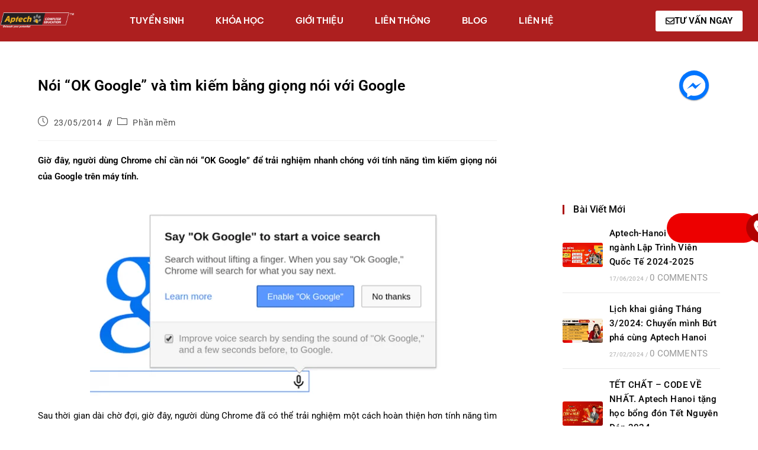

--- FILE ---
content_type: text/html; charset=UTF-8
request_url: https://aptech.vn/tin-ve-cntt/phan-mem/noi-ok-google-va-tim-kiem-bang-giong-noi-voi-google.html
body_size: 33400
content:
<!DOCTYPE html><html class="html" lang="en-US"><head><script data-no-optimize="1">var litespeed_docref=sessionStorage.getItem("litespeed_docref");litespeed_docref&&(Object.defineProperty(document,"referrer",{get:function(){return litespeed_docref}}),sessionStorage.removeItem("litespeed_docref"));</script> <meta charset="UTF-8"><link rel="profile" href="https://gmpg.org/xfn/11"><meta name='robots' content='index, follow, max-image-preview:large, max-snippet:-1, max-video-preview:-1' /><meta name="viewport" content="width=device-width, initial-scale=1"> <script id="google_gtagjs-js-consent-mode-data-layer" type="litespeed/javascript">window.dataLayer=window.dataLayer||[];function gtag(){dataLayer.push(arguments)}
gtag('consent','default',{"ad_personalization":"denied","ad_storage":"denied","ad_user_data":"denied","analytics_storage":"denied","functionality_storage":"denied","security_storage":"denied","personalization_storage":"denied","region":["AT","BE","BG","CH","CY","CZ","DE","DK","EE","ES","FI","FR","GB","GR","HR","HU","IE","IS","IT","LI","LT","LU","LV","MT","NL","NO","PL","PT","RO","SE","SI","SK"],"wait_for_update":500});window._googlesitekitConsentCategoryMap={"statistics":["analytics_storage"],"marketing":["ad_storage","ad_user_data","ad_personalization"],"functional":["functionality_storage","security_storage"],"preferences":["personalization_storage"]};window._googlesitekitConsents={"ad_personalization":"denied","ad_storage":"denied","ad_user_data":"denied","analytics_storage":"denied","functionality_storage":"denied","security_storage":"denied","personalization_storage":"denied","region":["AT","BE","BG","CH","CY","CZ","DE","DK","EE","ES","FI","FR","GB","GR","HR","HU","IE","IS","IT","LI","LT","LU","LV","MT","NL","NO","PL","PT","RO","SE","SI","SK"],"wait_for_update":500}</script> <title>Nói &quot;OK Google” và tìm kiếm bằng giọng nói với Google</title><link rel="canonical" href="https://aptech.vn/tin-ve-cntt/phan-mem/noi-ok-google-va-tim-kiem-bang-giong-noi-voi-google.html" /><meta property="og:locale" content="en_US" /><meta property="og:type" content="article" /><meta property="og:title" content="Nói &quot;OK Google” và tìm kiếm bằng giọng nói với Google" /><meta property="og:description" content="Giờ đây, người dùng Chrome chỉ cần nói &quot;OK Google&quot; để trải nghiệm nhanh chóng với tính năng tìm kiếm giọng nói của Google trên máy tính." /><meta property="og:url" content="https://aptech.vn/tin-ve-cntt/phan-mem/noi-ok-google-va-tim-kiem-bang-giong-noi-voi-google.html" /><meta property="og:site_name" content="APTECH-HANOI | TRƯỜNG ĐÀO TẠO LẬP TRÌNH VIÊN QUỐC TẾ" /><meta property="article:publisher" content="https://www.facebook.com/aptech.vn" /><meta property="article:published_time" content="2014-05-23T10:18:34+00:00" /><meta property="article:modified_time" content="2014-05-26T10:19:04+00:00" /><meta property="og:image" content="https://aptech.vn/wp-content/uploads/2014/05/noi-ok-google-va-tim-kiem-bang-giong-noi-voi-google-ava.jpg" /><meta property="og:image:width" content="360" /><meta property="og:image:height" content="270" /><meta property="og:image:type" content="image/jpeg" /><meta name="author" content="Dương Linh" /><meta name="twitter:label1" content="Written by" /><meta name="twitter:data1" content="Dương Linh" /><meta name="twitter:label2" content="Est. reading time" /><meta name="twitter:data2" content="2 minutes" /> <script type="application/ld+json" class="yoast-schema-graph">{"@context":"https://schema.org","@graph":[{"@type":"Article","@id":"https://aptech.vn/tin-ve-cntt/phan-mem/noi-ok-google-va-tim-kiem-bang-giong-noi-voi-google.html#article","isPartOf":{"@id":"https://aptech.vn/tin-ve-cntt/phan-mem/noi-ok-google-va-tim-kiem-bang-giong-noi-voi-google.html"},"author":{"name":"Dương Linh","@id":"https://aptech.vn/#/schema/person/470d016258905e2a43de9b96e9149149"},"headline":"Nói &#8220;OK Google” và tìm kiếm bằng giọng nói với Google","datePublished":"2014-05-23T10:18:34+00:00","dateModified":"2014-05-26T10:19:04+00:00","mainEntityOfPage":{"@id":"https://aptech.vn/tin-ve-cntt/phan-mem/noi-ok-google-va-tim-kiem-bang-giong-noi-voi-google.html"},"wordCount":467,"image":{"@id":"https://aptech.vn/tin-ve-cntt/phan-mem/noi-ok-google-va-tim-kiem-bang-giong-noi-voi-google.html#primaryimage"},"thumbnailUrl":"https://aptech.vn/wp-content/uploads/2014/05/noi-ok-google-va-tim-kiem-bang-giong-noi-voi-google-ava.jpg","articleSection":["Phần mềm"],"inLanguage":"en-US"},{"@type":"WebPage","@id":"https://aptech.vn/tin-ve-cntt/phan-mem/noi-ok-google-va-tim-kiem-bang-giong-noi-voi-google.html","url":"https://aptech.vn/tin-ve-cntt/phan-mem/noi-ok-google-va-tim-kiem-bang-giong-noi-voi-google.html","name":"Nói \"OK Google” và tìm kiếm bằng giọng nói với Google","isPartOf":{"@id":"https://aptech.vn/#website"},"primaryImageOfPage":{"@id":"https://aptech.vn/tin-ve-cntt/phan-mem/noi-ok-google-va-tim-kiem-bang-giong-noi-voi-google.html#primaryimage"},"image":{"@id":"https://aptech.vn/tin-ve-cntt/phan-mem/noi-ok-google-va-tim-kiem-bang-giong-noi-voi-google.html#primaryimage"},"thumbnailUrl":"https://aptech.vn/wp-content/uploads/2014/05/noi-ok-google-va-tim-kiem-bang-giong-noi-voi-google-ava.jpg","datePublished":"2014-05-23T10:18:34+00:00","dateModified":"2014-05-26T10:19:04+00:00","author":{"@id":"https://aptech.vn/#/schema/person/470d016258905e2a43de9b96e9149149"},"breadcrumb":{"@id":"https://aptech.vn/tin-ve-cntt/phan-mem/noi-ok-google-va-tim-kiem-bang-giong-noi-voi-google.html#breadcrumb"},"inLanguage":"en-US","potentialAction":[{"@type":"ReadAction","target":["https://aptech.vn/tin-ve-cntt/phan-mem/noi-ok-google-va-tim-kiem-bang-giong-noi-voi-google.html"]}]},{"@type":"ImageObject","inLanguage":"en-US","@id":"https://aptech.vn/tin-ve-cntt/phan-mem/noi-ok-google-va-tim-kiem-bang-giong-noi-voi-google.html#primaryimage","url":"https://aptech.vn/wp-content/uploads/2014/05/noi-ok-google-va-tim-kiem-bang-giong-noi-voi-google-ava.jpg","contentUrl":"https://aptech.vn/wp-content/uploads/2014/05/noi-ok-google-va-tim-kiem-bang-giong-noi-voi-google-ava.jpg","width":360,"height":270,"caption":"Nói \"OK Google” và tìm kiếm bằng giọng nói với Google"},{"@type":"BreadcrumbList","@id":"https://aptech.vn/tin-ve-cntt/phan-mem/noi-ok-google-va-tim-kiem-bang-giong-noi-voi-google.html#breadcrumb","itemListElement":[{"@type":"ListItem","position":1,"name":"Home","item":"https://aptech.vn/"},{"@type":"ListItem","position":2,"name":"Nói &#8220;OK Google” và tìm kiếm bằng giọng nói với Google"}]},{"@type":"WebSite","@id":"https://aptech.vn/#website","url":"https://aptech.vn/","name":"APTECH-HANOI | TRƯỜNG ĐÀO TẠO LẬP TRÌNH VIÊN QUỐC TẾ","description":"aptech.vn","potentialAction":[{"@type":"SearchAction","target":{"@type":"EntryPoint","urlTemplate":"https://aptech.vn/?s={search_term_string}"},"query-input":{"@type":"PropertyValueSpecification","valueRequired":true,"valueName":"search_term_string"}}],"inLanguage":"en-US"},{"@type":"Person","@id":"https://aptech.vn/#/schema/person/470d016258905e2a43de9b96e9149149","name":"Dương Linh","image":{"@type":"ImageObject","inLanguage":"en-US","@id":"https://aptech.vn/#/schema/person/image/","url":"https://aptech.vn/wp-content/litespeed/avatar/8cd18316a7f3cca3d125721dc2f3e1ad.jpg?ver=1768746745","contentUrl":"https://aptech.vn/wp-content/litespeed/avatar/8cd18316a7f3cca3d125721dc2f3e1ad.jpg?ver=1768746745","caption":"Dương Linh"},"url":"https://aptech.vn/author/linhduong"}]}</script> <link rel='dns-prefetch' href='//www.googletagmanager.com' /><link rel='dns-prefetch' href='//fonts.googleapis.com' /><link rel="alternate" type="application/rss+xml" title="APTECH-HANOI | TRƯỜNG ĐÀO TẠO LẬP TRÌNH VIÊN QUỐC TẾ &raquo; Feed" href="https://aptech.vn/feed" /><link rel="alternate" type="application/rss+xml" title="APTECH-HANOI | TRƯỜNG ĐÀO TẠO LẬP TRÌNH VIÊN QUỐC TẾ &raquo; Comments Feed" href="https://aptech.vn/comments/feed" /><link rel="alternate" title="oEmbed (JSON)" type="application/json+oembed" href="https://aptech.vn/wp-json/oembed/1.0/embed?url=https%3A%2F%2Faptech.vn%2Ftin-ve-cntt%2Fphan-mem%2Fnoi-ok-google-va-tim-kiem-bang-giong-noi-voi-google.html" /><link rel="alternate" title="oEmbed (XML)" type="text/xml+oembed" href="https://aptech.vn/wp-json/oembed/1.0/embed?url=https%3A%2F%2Faptech.vn%2Ftin-ve-cntt%2Fphan-mem%2Fnoi-ok-google-va-tim-kiem-bang-giong-noi-voi-google.html&#038;format=xml" /><style id='wp-img-auto-sizes-contain-inline-css'>img:is([sizes=auto i],[sizes^="auto," i]){contain-intrinsic-size:3000px 1500px}
/*# sourceURL=wp-img-auto-sizes-contain-inline-css */</style><style id="litespeed-ccss">ul{box-sizing:border-box}:root{--wp--preset--font-size--normal:16px;--wp--preset--font-size--huge:42px}.aligncenter{clear:both}.screen-reader-text{border:0;clip:rect(1px,1px,1px,1px);-webkit-clip-path:inset(50%);clip-path:inset(50%);height:1px;margin:-1px;overflow:hidden;padding:0;position:absolute;width:1px;word-wrap:normal!important}body{--wp--preset--color--black:#000;--wp--preset--color--cyan-bluish-gray:#abb8c3;--wp--preset--color--white:#fff;--wp--preset--color--pale-pink:#f78da7;--wp--preset--color--vivid-red:#cf2e2e;--wp--preset--color--luminous-vivid-orange:#ff6900;--wp--preset--color--luminous-vivid-amber:#fcb900;--wp--preset--color--light-green-cyan:#7bdcb5;--wp--preset--color--vivid-green-cyan:#00d084;--wp--preset--color--pale-cyan-blue:#8ed1fc;--wp--preset--color--vivid-cyan-blue:#0693e3;--wp--preset--color--vivid-purple:#9b51e0;--wp--preset--gradient--vivid-cyan-blue-to-vivid-purple:linear-gradient(135deg,rgba(6,147,227,1) 0%,#9b51e0 100%);--wp--preset--gradient--light-green-cyan-to-vivid-green-cyan:linear-gradient(135deg,#7adcb4 0%,#00d082 100%);--wp--preset--gradient--luminous-vivid-amber-to-luminous-vivid-orange:linear-gradient(135deg,rgba(252,185,0,1) 0%,rgba(255,105,0,1) 100%);--wp--preset--gradient--luminous-vivid-orange-to-vivid-red:linear-gradient(135deg,rgba(255,105,0,1) 0%,#cf2e2e 100%);--wp--preset--gradient--very-light-gray-to-cyan-bluish-gray:linear-gradient(135deg,#eee 0%,#a9b8c3 100%);--wp--preset--gradient--cool-to-warm-spectrum:linear-gradient(135deg,#4aeadc 0%,#9778d1 20%,#cf2aba 40%,#ee2c82 60%,#fb6962 80%,#fef84c 100%);--wp--preset--gradient--blush-light-purple:linear-gradient(135deg,#ffceec 0%,#9896f0 100%);--wp--preset--gradient--blush-bordeaux:linear-gradient(135deg,#fecda5 0%,#fe2d2d 50%,#6b003e 100%);--wp--preset--gradient--luminous-dusk:linear-gradient(135deg,#ffcb70 0%,#c751c0 50%,#4158d0 100%);--wp--preset--gradient--pale-ocean:linear-gradient(135deg,#fff5cb 0%,#b6e3d4 50%,#33a7b5 100%);--wp--preset--gradient--electric-grass:linear-gradient(135deg,#caf880 0%,#71ce7e 100%);--wp--preset--gradient--midnight:linear-gradient(135deg,#020381 0%,#2874fc 100%);--wp--preset--duotone--dark-grayscale:url('#wp-duotone-dark-grayscale');--wp--preset--duotone--grayscale:url('#wp-duotone-grayscale');--wp--preset--duotone--purple-yellow:url('#wp-duotone-purple-yellow');--wp--preset--duotone--blue-red:url('#wp-duotone-blue-red');--wp--preset--duotone--midnight:url('#wp-duotone-midnight');--wp--preset--duotone--magenta-yellow:url('#wp-duotone-magenta-yellow');--wp--preset--duotone--purple-green:url('#wp-duotone-purple-green');--wp--preset--duotone--blue-orange:url('#wp-duotone-blue-orange');--wp--preset--font-size--small:13px;--wp--preset--font-size--medium:20px;--wp--preset--font-size--large:36px;--wp--preset--font-size--x-large:42px}.thing{top:0;z-index:99999}.drag-wrapper .thing,.drag-wrapper .thing .circle{width:50px;height:50px;border-radius:50%;-moz-border-radius:50%;-webkit-border-radius:50%}.drag-wrapper .thing .circle,.drag-wrapper .magnet-zone{z-index:999;-webkit-backface-visibility:hidden;backface-visibility:hidden;-webkit-perspective:1000;-moz-perspective:1000;perspective:1000;-webkit-transform:translate3d(0,0,0);-moz-transform:translate3d(0,0,0);transform:translate3d(0,0,0)}.drag-wrapper *{-webkit-box-sizing:border-box;-moz-box-sizing:border-box;box-sizing:border-box}.drag-wrapper .thing{position:fixed;margin:0;-webkit-transform:translate(0,0);-moz-transform:translate(0,0);transform:translate(0,0)}.drag-wrapper .thing .circle{position:absolute;text-align:center;top:0;left:0;right:0;bottom:0;background:#0075ff;background-size:contain;background-position:center;background-repeat:no-repeat;overflow:hidden;box-shadow:0 1px 2px rgba(0,0,0,.4);-moz-box-shadow:0 1px 2px rgba(0,0,0,.4);-webkit-box-shadow:0 1px 2px rgba(0,0,0,.4);-webkit-transform:scale(1);-moz-transform:scale(1);transform:scale(1)}.drag-wrapper .thing .circle img{max-width:100%;height:auto;width:75%;margin-top:15%}.drag-wrapper .thing .content{display:none;overflow:hidden;position:absolute;top:100%;right:0;margin-top:12px;padding:0;width:300px;height:auto;background:#fff;-webkit-box-shadow:0px 0px 10px 2px rgba(0,0,0,.1);-moz-box-shadow:0px 0px 10px 2px rgba(0,0,0,.1);box-shadow:0px 0px 10px 2px rgba(0,0,0,.1);border:none}.drag-wrapper .thing .content:before{content:'';position:absolute;top:-10px;right:25px;width:12px;height:10px;border-bottom:10px solid #fff;border-left:6px solid transparent;border-right:6px solid transparent}.drag-wrapper .thing .content .inside{max-height:100%;position:relative;overflow:hidden;width:100%}.drag-wrapper .magnet-zone{position:fixed;bottom:10px;left:50%;z-index:999;padding:10px 20px;text-align:center;-webkit-transform:translate(-50%,100%) translateZ(0);-moz-transform:translate(-50%,100%) translateZ(0);transform:translate(-50%,100%) translateZ(0)}.drag-wrapper .magnet-zone:after{content:'d7';position:absolute;left:0;right:0;top:50%;text-align:center;font-size:2em;font-weight:100;color:#fff;-webkit-transform:translateY(-50%) translateZ(0);-moz-transform:translateY(-50%) translateZ(0);transform:translateY(-50%) translateZ(0)}.fa,.fab,.far,.fas{-moz-osx-font-smoothing:grayscale;-webkit-font-smoothing:antialiased;display:inline-block;font-style:normal;font-variant:normal;text-rendering:auto;line-height:1}.fa-angle-up:before{content:"\f106"}.fa-envelope:before{content:"\f0e0"}.fa-facebook-messenger:before{content:"\f39f"}.fa-map-marker-alt:before{content:"\f3c5"}.fa-phone-alt:before{content:"\f879"}.fab{font-family:"Font Awesome 5 Brands"}.fab,.far{font-weight:400}.fa,.far,.fas{font-family:"Font Awesome 5 Free"}.fa,.fas{font-weight:900}.icon-clock,.icon-folder{font-family:'simple-line-icons';speak:none;font-style:normal;font-weight:400;font-variant:normal;text-transform:none;line-height:1;-webkit-font-smoothing:antialiased;-moz-osx-font-smoothing:grayscale}.icon-clock:before{content:"\e081"}.icon-folder:before{content:"\e089"}html,body,div,span,iframe,h2,h4,p,a,em,img,strong,i,ul,li,form,label,article,aside,section{margin:0;padding:0;border:0;outline:0;font-size:100%;font:inherit;vertical-align:baseline;font-family:inherit;font-size:100%;font-style:inherit;font-weight:inherit}article,aside,section{display:block}html{font-size:62.5%;overflow-y:scroll;-webkit-text-size-adjust:100%;-ms-text-size-adjust:100%}*,*:before,*:after{-webkit-box-sizing:border-box;-moz-box-sizing:border-box;box-sizing:border-box}article,aside,main,section{display:block}a img{border:0}img{max-width:100%;height:auto}select{max-width:100%}em{font-style:italic}html{-ms-overflow-x:hidden;overflow-x:hidden}body{font-family:"Open Sans",sans-serif;font-size:14px;line-height:1.8;color:#4a4a4a;overflow-wrap:break-word;word-wrap:break-word}body{background-color:#fff}em,i{font-style:italic}.screen-reader-text{border:0;clip:rect(1px,1px,1px,1px);clip-path:inset(50%);height:1px;margin:-1px;font-size:14px!important;font-weight:400;overflow:hidden;padding:0;position:absolute!important;width:1px;word-wrap:normal!important}html{font-family:sans-serif;-ms-text-size-adjust:100%;-webkit-text-size-adjust:100%}body{margin:0}article,aside,main,section{display:block}a{background-color:rgba(0,0,0,0)}strong{font-weight:600}img{border:0}svg:not(:root){overflow:hidden}button,input,select{color:inherit;font:inherit;margin:0}button{overflow:visible}button,select{text-transform:none}button{-webkit-appearance:button}button::-moz-focus-inner,input::-moz-focus-inner{border:0;padding:0}input{line-height:normal}.container{width:1200px;max-width:90%;margin:0 auto}#wrap{position:relative}#main{position:relative}#main #content-wrap{padding-top:50px;padding-bottom:50px}.content-area{float:left;position:relative;width:72%;padding-right:30px;border-right-width:1px;border-style:solid;border-color:#f1f1f1}.widget-area{width:28%}.widget-area.sidebar-primary{float:right;padding-left:30px}@media only screen and (max-width:959px){.container{max-width:90%}.content-area{float:none!important;width:100%;margin-bottom:40px;border:0}body:not(.separate-layout) .content-area{padding:0!important}.widget-area.sidebar-primary{float:none!important;width:100%;padding:0!important;border:0}#main #content-wrap.container{width:auto!important}}@media only screen and (max-width:767px){#wrap{width:100%!important}}img{max-width:100%;height:auto;vertical-align:middle}img[class*=align],img[class*=attachment-]{height:auto}iframe{width:100%;max-width:100%}.aligncenter{text-align:center;margin:0 auto;clear:both}img.aligncenter{display:block;margin:0 auto}.clr:after{content:"";display:block;visibility:hidden;clear:both;zoom:1;height:0}a{color:#333}a{text-decoration:none}h2,h4{font-weight:600;margin:0 0 20px;color:#333;line-height:1.4}h2{font-size:20px}h4{font-size:17px}p{margin:0 0 20px}ul{margin:15px 0 15px 20px}li ul{margin:0 0 0 25px}form input[type=text],form input[type=email],form select{display:inline-block;min-height:40px;width:100%;font-size:14px;line-height:1.8;padding:6px 12px;vertical-align:middle;background-color:rgba(0,0,0,0);color:#333;border:1px solid #ddd;-webkit-border-radius:3px;-moz-border-radius:3px;-ms-border-radius:3px;border-radius:3px}form select{padding-top:0!important;padding-bottom:0!important}input[type=text],input[type=email]{-webkit-appearance:none}select{width:100%;height:2.25em;min-height:auto;border:1px solid #ddd;background-color:#fff;padding:0 15px;margin:0}form label{margin-bottom:3px}button::-moz-focus-inner{padding:0;border:0}ul.meta{display:flex;flex-wrap:wrap;justify-content:flex-start;color:#4a4a4a;font-size:14px;line-height:1.3;margin:0 0 20px;padding:0 0 10px;list-style:none}ul.meta li{line-height:1.5;align-self:flex-end;flex-wrap:nowrap;padding-bottom:5px}ul.meta li:after{padding:0 6px;font-weight:700}ul.meta li:last-child:after{display:none;padding:0}ul.meta li a{color:#4a4a4a}ul.meta li i{padding-right:6px;font-size:17px}.single-post ul.meta{font-size:14.5px;border-bottom:1px solid #f1f1f1;padding-bottom:15px}.single-post ul.meta li:after{padding:0 8px}.single-post ul.meta li i{padding-right:9px}.single-post ul.ospm-default li:after{content:"-"}.single .entry-content{margin-bottom:20px}.widget-area{font-size:13px}.sidebar-box{margin-bottom:40px}.widget-title{display:block;line-height:1;font-size:13px;font-weight:400;color:#333;border-width:0 0 0 3px;border-style:solid;border-color:#13aff0;letter-spacing:1px;padding-left:15px;margin:0 0 20px;text-transform:capitalize}#scroll-top{display:none;opacity:0;position:fixed;right:20px;bottom:20px;width:40px;height:40px;line-height:40px;background-color:rgba(0,0,0,.4);color:#fff;font-size:18px;-webkit-border-radius:2px;-moz-border-radius:2px;-ms-border-radius:2px;border-radius:2px;text-align:center;z-index:100;-webkit-box-sizing:content-box;-moz-box-sizing:content-box;box-sizing:content-box}@media only screen and (max-width:480px){#scroll-top{right:10px;bottom:10px;width:26px;height:26px;line-height:24px;font-size:14px}}.elementor-widget-image .elementor-image img{display:inline-block}button::-moz-focus-inner{padding:0;border:0}.ekit-wid-con .icon,.ekit-wid-con .icon:before,.icon,.icon:before{font-family:elementskit!important;speak:none;font-style:normal;font-weight:400;font-variant:normal;text-transform:none;line-height:1;-webkit-font-smoothing:antialiased;-moz-osx-font-smoothing:grayscale}.ekit-wid-con .icon.icon-facebook-2:before,.icon.icon-facebook-2:before{content:"\eb48"}.ekit-wid-con .icon.icon-instagram-1:before,.icon.icon-instagram-1:before{content:"\eb6c"}:focus{outline:0}button::-moz-focus-inner{padding:0;border:0}.ekit-wid-con .ekit_social_media{margin-left:0;padding-left:0;list-style:none}.ekit-wid-con .ekit_social_media>li>a{display:block}.ekit-wid-con .ekit_social_media>li>a i{vertical-align:middle;display:inline-block}@media (max-width:1024px){.ekit-wid-con .ekit_social_media>li{margin-bottom:20px}}.ekit-wid-con .ekit-review-card--date,.ekit-wid-con .ekit-review-card--desc{grid-area:date}.ekit-wid-con .ekit-review-card--image{width:60px;height:60px;grid-area:thumbnail;min-width:60px;border-radius:50%;background-color:#eae9f7;display:-webkit-box;display:-ms-flexbox;display:flex;-webkit-box-pack:center;-ms-flex-pack:center;justify-content:center;-webkit-box-align:center;-ms-flex-align:center;align-items:center;padding:1rem;position:relative}.ekit-wid-con .ekit-review-card--thumbnail{grid-area:thumbnail;padding-right:1rem}.ekit-wid-con .ekit-review-card--name{grid-area:name;font-size:14px;font-weight:700;margin:0 0 .25rem}.ekit-wid-con .ekit-review-card--stars{grid-area:stars;color:#f4be28;font-size:13px;line-height:20px}.ekit-wid-con .ekit-review-card--comment{grid-area:comment;font-size:16px;line-height:22px;font-weight:400;color:#32323d}.ekit-wid-con .ekit-review-card--actions{grid-area:actions}.ekit-wid-con .ekit-review-card--posted-on{display:-webkit-box;display:-ms-flexbox;display:flex;grid-area:posted-on}.ekit-wid-con a{text-decoration:none;outline:0}.ekit-wid-con a:visited{text-decoration:none;outline:0}.ekit-wid-con li,.ekit-wid-con ul{margin:0;padding:0}.ekit-template-content-header{clear:both}.ekit-template-content-header .elementor-section{-webkit-transform:none}.elementor-column-gap-default>.elementor-row>.elementor-column>.elementor-element-populated>.elementor-widget-wrap{padding:10px}@media (max-width:767px){.elementor-column{width:100%}}.screen-reader-text{position:absolute;top:-10000em;width:1px;height:1px;margin:-1px;padding:0;overflow:hidden;clip:rect(0,0,0,0);border:0}.elementor{-webkit-hyphens:manual;-ms-hyphens:manual;hyphens:manual}.elementor *,.elementor :after,.elementor :before{-webkit-box-sizing:border-box;box-sizing:border-box}.elementor a{-webkit-box-shadow:none;box-shadow:none;text-decoration:none}.elementor img{height:auto;max-width:100%;border:none;border-radius:0;-webkit-box-shadow:none;box-shadow:none}.elementor-element{--flex-direction:initial;--flex-wrap:initial;--justify-content:initial;--align-items:initial;--align-content:initial;--gap:initial;--flex-basis:initial;--flex-grow:initial;--flex-shrink:initial;--order:initial;--align-self:initial;-webkit-box-orient:vertical;-webkit-box-direction:normal;-ms-flex-direction:var(--flex-direction);flex-direction:var(--flex-direction);-ms-flex-wrap:var(--flex-wrap);flex-wrap:var(--flex-wrap);-webkit-box-pack:var(--justify-content);-ms-flex-pack:var(--justify-content);justify-content:var(--justify-content);-webkit-box-align:var(--align-items);-ms-flex-align:var(--align-items);align-items:var(--align-items);-ms-flex-line-pack:var(--align-content);align-content:var(--align-content);gap:var(--gap);-ms-flex-preferred-size:var(--flex-basis);flex-basis:var(--flex-basis);-webkit-box-flex:var(--flex-grow);-ms-flex-positive:var(--flex-grow);flex-grow:var(--flex-grow);-ms-flex-negative:var(--flex-shrink);flex-shrink:var(--flex-shrink);-webkit-box-ordinal-group:var(--order);-ms-flex-order:var(--order);order:var(--order);-ms-flex-item-align:var(--align-self);align-self:var(--align-self)}.elementor-align-left{text-align:left}@media (max-width:767px){.elementor-mobile-align-center{text-align:center}.elementor-mobile-align-center .elementor-button{width:auto}}:root{--page-title-display:block}.elementor-section{position:relative}.elementor-section .elementor-container{display:-webkit-box;display:-ms-flexbox;display:flex;margin-right:auto;margin-left:auto;position:relative}@media (max-width:1024px){.elementor-section .elementor-container{-ms-flex-wrap:wrap;flex-wrap:wrap}}.elementor-section.elementor-section-boxed>.elementor-container{max-width:1140px}.elementor-section.elementor-section-stretched{position:relative;width:100%}.elementor-row{width:100%;display:-webkit-box;display:-ms-flexbox;display:flex}@media (max-width:1024px){.elementor-row{-ms-flex-wrap:wrap;flex-wrap:wrap}}.elementor-widget-wrap{position:relative;width:100%;-ms-flex-wrap:wrap;flex-wrap:wrap;-ms-flex-line-pack:start;align-content:flex-start}.elementor:not(.elementor-bc-flex-widget) .elementor-widget-wrap{display:-webkit-box;display:-ms-flexbox;display:flex}.elementor-widget-wrap>.elementor-element{width:100%}.elementor-widget{position:relative}.elementor-column{min-height:1px}.elementor-column,.elementor-column-wrap{position:relative;display:-webkit-box;display:-ms-flexbox;display:flex}.elementor-column-wrap{width:100%}@media (min-width:768px){.elementor-column.elementor-col-33{width:33.333%}}@media (max-width:767px){.elementor-column{width:100%}}.elementor-button{display:inline-block;line-height:1;background-color:#818a91;font-size:15px;padding:12px 24px;border-radius:3px;color:#fff;fill:#fff;text-align:center}.elementor-button:visited{color:#fff}.elementor-button-content-wrapper{display:-webkit-box;display:-ms-flexbox;display:flex;-webkit-box-pack:center;-ms-flex-pack:center;justify-content:center}.elementor-button-icon{-webkit-box-flex:0;-ms-flex-positive:0;flex-grow:0;-webkit-box-ordinal-group:6;-ms-flex-order:5;order:5}.elementor-button-text{-webkit-box-flex:1;-ms-flex-positive:1;flex-grow:1;-webkit-box-ordinal-group:11;-ms-flex-order:10;order:10;display:inline-block}.elementor-button .elementor-align-icon-left{margin-right:5px;-webkit-box-ordinal-group:6;-ms-flex-order:5;order:5}.elementor-button span{text-decoration:inherit}.elementor-element.elementor-button-info .elementor-button{background-color:#5bc0de}.elementor .elementor-element ul.elementor-icon-list-items{padding:0}@media (max-width:767px){.elementor .elementor-hidden-mobile{display:none}}.elementor-widget .elementor-icon-list-items{list-style-type:none;margin:0;padding:0}.elementor-widget .elementor-icon-list-item{margin:0;padding:0;position:relative}.elementor-widget .elementor-icon-list-item:after{position:absolute;bottom:0;width:100%}.elementor-widget .elementor-icon-list-item,.elementor-widget .elementor-icon-list-item a{display:-webkit-box;display:-ms-flexbox;display:flex;-webkit-box-align:center;-ms-flex-align:center;align-items:center;font-size:inherit}.elementor-widget .elementor-icon-list-icon+.elementor-icon-list-text{-ms-flex-item-align:center;align-self:center;padding-left:5px}.elementor-widget .elementor-icon-list-icon{display:-webkit-box;display:-ms-flexbox;display:flex}.elementor-widget .elementor-icon-list-icon i{width:1.25em;font-size:var(--e-icon-list-icon-size)}.elementor-widget.elementor-widget-icon-list .elementor-icon-list-icon{text-align:var(--e-icon-list-icon-align)}.elementor-widget.elementor-list-item-link-full_width a{width:100%}.elementor-widget.elementor-align-left .elementor-icon-list-item,.elementor-widget.elementor-align-left .elementor-icon-list-item a{-webkit-box-pack:start;-ms-flex-pack:start;justify-content:flex-start;text-align:left}.elementor-widget:not(.elementor-align-right) .elementor-icon-list-item:after{left:0}@media (min-width:-1px){.elementor-widget:not(.elementor-widescreen-align-right) .elementor-icon-list-item:after{left:0}.elementor-widget:not(.elementor-widescreen-align-left) .elementor-icon-list-item:after{right:0}}@media (max-width:-1px){.elementor-widget:not(.elementor-laptop-align-right) .elementor-icon-list-item:after{left:0}.elementor-widget:not(.elementor-laptop-align-left) .elementor-icon-list-item:after{right:0}}@media (max-width:-1px){.elementor-widget:not(.elementor-tablet_extra-align-right) .elementor-icon-list-item:after{left:0}.elementor-widget:not(.elementor-tablet_extra-align-left) .elementor-icon-list-item:after{right:0}}@media (max-width:1024px){.elementor-widget:not(.elementor-tablet-align-right) .elementor-icon-list-item:after{left:0}.elementor-widget:not(.elementor-tablet-align-left) .elementor-icon-list-item:after{right:0}}@media (max-width:-1px){.elementor-widget:not(.elementor-mobile_extra-align-right) .elementor-icon-list-item:after{left:0}.elementor-widget:not(.elementor-mobile_extra-align-left) .elementor-icon-list-item:after{right:0}}@media (max-width:767px){.elementor-widget:not(.elementor-mobile-align-right) .elementor-icon-list-item:after{left:0}.elementor-widget:not(.elementor-mobile-align-left) .elementor-icon-list-item:after{right:0}}.elementor-widget-image{text-align:center}.elementor-widget-image a{display:inline-block}.elementor-widget-image img{vertical-align:middle;display:inline-block}.widget-title{border-color:#0000b5}.content-area{border-color:#fff}a{color:#000}@media only screen and (min-width:960px){.content-area{width:70%}}@media only screen and (min-width:960px){.widget-area{width:30%}}#main #content-wrap{padding-top:0}#scroll-top{width:30px;height:30px;line-height:30px}#scroll-top{font-size:20px}#scroll-top{border-radius:1px}#scroll-top{background-color:#757575}label{color:#000}form input[type=text],form input[type=email],form select{padding:6px 20px}form input[type=text],form input[type=email],form select{font-size:15px}form input[type=text],form input[type=email],form select{border-width:1px 2px}form input[type=text],form input[type=email],form select{border-color:#6d6d6d}form input[type=text],form input[type=email],form select{background-color:#fff}form input[type=text],form input[type=email],form select{color:#000}button{padding:15px 20px}body button{background-color:#00b515}.widget-area{background-color:#fff}.widget-area{padding:20px 0 0 80px!important}.widget-area .sidebar-box{background-color:#fff}body{font-family:Arial,Helvetica,sans-serif;font-size:15px;color:#000}h2,h4,.widget-title,.sidebar-box .widget-title{color:#000}h4{font-size:13px;color:#000}.sidebar-box .widget-title{font-family:Arial,Helvetica,sans-serif;font-weight:600;font-size:15px;letter-spacing:.1px}.sidebar-box{font-size:15px;color:#000;line-height:1.4}@media screen and (max-width:1960px){.call-now-button{display:flex!important;background:#ed0000}}@media screen and (max-width:680px){.call-now-button .call-text{display:none!important}}.call-now-button{top:80%}.call-now-button{left:86%}.call-now-button{background:#ed0000}.call-now-button div a .quick-alo-phone-img-circle{background-color:#b20000}.call-now-button .call-text{color:#fff}.eael-simple-menu-container{background-color:#54595f}@media screen and (max-width:1024px){.eael-simple-menu-container{min-height:50px;overflow:auto}}.eael-simple-menu-container .eael-simple-menu{margin:0;padding:0;list-style:none}.eael-simple-menu-container .eael-simple-menu:after{content:"";display:table;clear:both}.eael-simple-menu-container .eael-simple-menu a{text-decoration:none;outline:none;-webkit-box-shadow:none;box-shadow:none}.eael-simple-menu-container .eael-simple-menu li a{font-size:14px;font-weight:400;line-height:50px;text-align:center;color:#fff;padding-left:20px;padding-right:20px}.eael-simple-menu-container .eael-simple-menu li ul{margin:0;padding:0;list-style:none}.eael-simple-menu-container .eael-simple-menu li ul li a{font-size:13px;font-weight:400;line-height:40px;text-align:left;color:#000;padding-left:20px;padding-right:20px}.eael-simple-menu-container .eael-simple-menu.eael-simple-menu-horizontal li{position:relative;float:left;display:inline-block;padding-top:0;padding-bottom:0}.eael-simple-menu-container .eael-simple-menu.eael-simple-menu-horizontal li a{display:inline-block}.eael-simple-menu-container .eael-simple-menu.eael-simple-menu-horizontal li ul{position:absolute;top:100%;left:auto;width:220px;visibility:hidden;opacity:0;background-color:#fff;-webkit-box-shadow:1px 1px 5px rgba(0,0,0,.1019607843);box-shadow:1px 1px 5px rgba(0,0,0,.1019607843);z-index:1}.eael-simple-menu-container .eael-simple-menu.eael-simple-menu-horizontal li ul li{position:relative;float:none;display:block}.eael-simple-menu-container .eael-simple-menu.eael-simple-menu-horizontal li ul li a{display:block}.eael-simple-menu-container .eael-simple-menu.eael-simple-menu-horizontal li ul li:last-child>a{border-bottom-width:0}.eael-simple-menu-container .eael-simple-menu.eael-simple-menu-horizontal li ul li ul{top:0;left:100%}@media screen and (min-width:1025px){.eael-simple-menu-container .eael-simple-menu.eael-simple-menu-horizontal.eael-simple-menu-dropdown-animate-zoom-in li ul{-webkit-transform:scale(.8);-ms-transform:scale(.8);transform:scale(.8)}}@media screen and (max-width:1024px){.eael-simple-menu-container .eael-simple-menu.eael-simple-menu-horizontal{position:absolute;top:50px;background-color:#54595f;width:100%;z-index:9;display:none}.eael-simple-menu-container .eael-simple-menu.eael-simple-menu-horizontal li{float:none;display:block}.eael-simple-menu-container .eael-simple-menu.eael-simple-menu-horizontal li a{display:block;text-align:inherit}.eael-simple-menu-container .eael-simple-menu.eael-simple-menu-horizontal li ul{position:relative;top:unset;left:unset;width:100%;-webkit-box-shadow:none;box-shadow:none;visibility:visible;opacity:1;display:none}.eael-simple-menu-container .eael-simple-menu.eael-simple-menu-horizontal li ul li{position:relative;display:block}.eael-simple-menu-container .eael-simple-menu.eael-simple-menu-horizontal li ul li ul{position:relative;width:100%;top:unset;left:unset}.eael-simple-menu-container .eael-simple-menu.eael-simple-menu-horizontal li ul li ul li:last-child>a{border-bottom-width:1px}}.eael-simple-menu-container.preset-1{background-color:#4e36a3}@media screen and (max-width:1024px){.eael-simple-menu-container.preset-1 .eael-simple-menu.eael-simple-menu-horizontal{background-color:#4e36a3}}.eael-simple-menu-container.preset-1 .eael-simple-menu li>a{color:#fff}.eael-simple-menu-container.preset-1 .eael-simple-menu li ul{background-color:#743eff}.elementor-52451 .elementor-element.elementor-element-27a492c>.elementor-container{max-width:1300px}.elementor-52451 .elementor-element.elementor-element-27a492c:not(.elementor-motion-effects-element-type-background){background-color:var(--e-global-color-2f63c289)}.elementor-52451 .elementor-element.elementor-element-27a492c{margin-top:-8px;margin-bottom:-8px;padding:0}.elementor-52451 .elementor-element.elementor-element-739e56c.elementor-column.elementor-element[data-element_type="column"]>.elementor-column-wrap.elementor-element-populated>.elementor-widget-wrap{align-content:center;align-items:center}.elementor-52451 .elementor-element.elementor-element-1f16ce9 .elementor-icon-list-icon i{color:#575656}.elementor-52451 .elementor-element.elementor-element-1f16ce9{--e-icon-list-icon-size:14px}.elementor-52451 .elementor-element.elementor-element-1f16ce9 .elementor-icon-list-text{color:#575656}.elementor-52451 .elementor-element.elementor-element-1f16ce9 .elementor-icon-list-item>a{font-size:13px;font-weight:500}.elementor-52451 .elementor-element.elementor-element-1f16ce9>.elementor-widget-container{margin:0}.elementor-52451 .elementor-element.elementor-element-318856b.elementor-column.elementor-element[data-element_type="column"]>.elementor-column-wrap.elementor-element-populated>.elementor-widget-wrap{align-content:center;align-items:center}.elementor-52451 .elementor-element.elementor-element-0246865 .elementor-icon-list-icon i{color:#575656}.elementor-52451 .elementor-element.elementor-element-0246865{--e-icon-list-icon-size:14px}.elementor-52451 .elementor-element.elementor-element-0246865 .elementor-icon-list-text{color:#575656}.elementor-52451 .elementor-element.elementor-element-0246865 .elementor-icon-list-item>a{font-size:13px;font-weight:500}.elementor-52451 .elementor-element.elementor-element-0246865>.elementor-widget-container{margin:0;padding:0}.elementor-52451 .elementor-element.elementor-element-92dbe94.elementor-column.elementor-element[data-element_type="column"]>.elementor-column-wrap.elementor-element-populated>.elementor-widget-wrap{align-content:center;align-items:center}.elementor-52451 .elementor-element.elementor-element-33d36f4 .ekit_social_media{text-align:right}.elementor-52451 .elementor-element.elementor-element-33d36f4 .elementor-repeater-item-09459c9>a{color:#222}.elementor-52451 .elementor-element.elementor-element-33d36f4 .elementor-repeater-item-d6fc142>a{color:#222}.elementor-52451 .elementor-element.elementor-element-33d36f4 .elementor-repeater-item-4b56c16>a{color:#222}.elementor-52451 .elementor-element.elementor-element-33d36f4 .ekit_social_media>li>a{text-align:center;text-decoration:none;border-radius:0;width:30px;height:30px;line-height:30px}.elementor-52451 .elementor-element.elementor-element-33d36f4 .ekit_social_media>li{display:inline-block;margin:0 13px}.elementor-52451 .elementor-element.elementor-element-33d36f4 .ekit_social_media>li>a i{font-size:16px}.elementor-52451 .elementor-element.elementor-element-f0e54b8>.elementor-container{max-width:1300px}.elementor-52451 .elementor-element.elementor-element-f0e54b8>.elementor-container>.elementor-row>.elementor-column>.elementor-column-wrap>.elementor-widget-wrap{align-content:center;align-items:center}.elementor-52451 .elementor-element.elementor-element-f0e54b8:not(.elementor-motion-effects-element-type-background){background-color:var(--e-global-color-4fd92bf)}.elementor-52451 .elementor-element.elementor-element-f0e54b8{margin-top:0;margin-bottom:10px;padding:1px 0}.elementor-52451 .elementor-element.elementor-element-78591e6{text-align:left}.elementor-52451 .elementor-element.elementor-element-78591e6 img{width:65%;max-width:65%}.elementor-52451 .elementor-element.elementor-element-a5cbe3a .eael-simple-menu-container{background-color:#9E1D1D00}.elementor-52451 .elementor-element.elementor-element-a5cbe3a .eael-simple-menu-container .eael-simple-menu.eael-simple-menu-horizontal{background-color:#9E1D1D00}.elementor-52451 .elementor-element.elementor-element-a5cbe3a .eael-simple-menu li a{padding:0 40px 0 0}.elementor-52451 .elementor-element.elementor-element-a5cbe3a .eael-simple-menu.eael-simple-menu-horizontal:not(.eael-simple-menu-responsive)>li>a{border-right:1px solid #FFFFFF00}.elementor-52451 .elementor-element.elementor-element-a5cbe3a .eael-simple-menu>li>a{font-family:"Roboto",Sans-serif;font-size:15px;font-weight:600;text-transform:uppercase}.elementor-52451 .elementor-element.elementor-element-a5cbe3a .eael-simple-menu li>a{color:var(--e-global-color-2f63c289);background-color:var(--e-global-color-4fd92bf)}.elementor-52451 .elementor-element.elementor-element-a5cbe3a .eael-simple-menu li ul{background-color:var(--e-global-color-4fd92bf);border-radius:0;padding:0}.elementor-52451 .elementor-element.elementor-element-a5cbe3a .eael-simple-menu.eael-simple-menu-horizontal li ul li a{padding-left:10px;padding-right:10px}.elementor-52451 .elementor-element.elementor-element-a5cbe3a .eael-simple-menu.eael-simple-menu-horizontal li ul li>a{border-bottom:1px solid #B3B3B38C}.elementor-52451 .elementor-element.elementor-element-a5cbe3a .eael-simple-menu li ul li>a{font-family:"Roboto",Sans-serif;font-size:14px;font-weight:500;line-height:2.5em;color:var(--e-global-color-text);background-color:#fff}.elementor-52451 .elementor-element.elementor-element-a5cbe3a>.elementor-widget-container{margin:0;padding:0}.elementor-52451 .elementor-element.elementor-element-a5cbe3a{z-index:1111}.elementor-52451 .elementor-element.elementor-element-5f5fe9e>.elementor-element-populated{margin:0 0 0 6px;--e-column-margin-right:0px;--e-column-margin-left:6px}.elementor-52451 .elementor-element.elementor-element-51ef64e .elementor-button .elementor-align-icon-left{margin-right:5px}.elementor-52451 .elementor-element.elementor-element-51ef64e .elementor-button{font-family:"Roboto",Sans-serif;fill:var(--e-global-color-1359992d);color:var(--e-global-color-1359992d);background-color:var(--e-global-color-2f63c289)}@media (min-width:768px){.elementor-52451 .elementor-element.elementor-element-739e56c{width:20%}.elementor-52451 .elementor-element.elementor-element-318856b{width:50%}.elementor-52451 .elementor-element.elementor-element-92dbe94{width:29.664%}.elementor-52451 .elementor-element.elementor-element-b896070{width:20%}.elementor-52451 .elementor-element.elementor-element-0f608d9{width:65%}.elementor-52451 .elementor-element.elementor-element-5f5fe9e{width:14.332%}}@media (max-width:1024px) and (min-width:768px){.elementor-52451 .elementor-element.elementor-element-739e56c{width:25%}.elementor-52451 .elementor-element.elementor-element-318856b{width:55%}.elementor-52451 .elementor-element.elementor-element-92dbe94{width:20%}.elementor-52451 .elementor-element.elementor-element-b896070{width:28%}.elementor-52451 .elementor-element.elementor-element-0f608d9{width:52%}.elementor-52451 .elementor-element.elementor-element-5f5fe9e{width:20%}}@media (max-width:1024px){.elementor-52451 .elementor-element.elementor-element-27a492c{margin-top:-5px;margin-bottom:-5px;padding:0 20px}.elementor-52451 .elementor-element.elementor-element-1f16ce9 .elementor-icon-list-item>a{font-size:12px}.elementor-52451 .elementor-element.elementor-element-0246865 .elementor-icon-list-item>a{font-size:12px}.elementor-52451 .elementor-element.elementor-element-92dbe94.elementor-column>.elementor-column-wrap>.elementor-widget-wrap{justify-content:flex-end}.elementor-52451 .elementor-element.elementor-element-33d36f4 .ekit_social_media>li{margin:0 4px}.elementor-52451 .elementor-element.elementor-element-33d36f4 .ekit_social_media>li>a i{font-size:14px}.elementor-52451 .elementor-element.elementor-element-f0e54b8{margin-top:0;margin-bottom:0;padding:5px 20px}.elementor-52451 .elementor-element.elementor-element-b896070.elementor-column.elementor-element[data-element_type="column"]>.elementor-column-wrap.elementor-element-populated>.elementor-widget-wrap{align-content:center;align-items:center}.elementor-52451 .elementor-element.elementor-element-b896070>.elementor-element-populated{margin:0;--e-column-margin-right:0px;--e-column-margin-left:0px}.elementor-52451 .elementor-element.elementor-element-b896070>.elementor-element-populated>.elementor-widget-wrap{padding:0}.elementor-52451 .elementor-element.elementor-element-78591e6{text-align:center}.elementor-52451 .elementor-element.elementor-element-78591e6 img{width:70%;max-width:70%}.elementor-52451 .elementor-element.elementor-element-0f608d9.elementor-column.elementor-element[data-element_type="column"]>.elementor-column-wrap.elementor-element-populated>.elementor-widget-wrap{align-content:center;align-items:center}.elementor-52451 .elementor-element.elementor-element-0f608d9>.elementor-element-populated{margin:0;--e-column-margin-right:0px;--e-column-margin-left:0px}.elementor-52451 .elementor-element.elementor-element-0f608d9>.elementor-element-populated>.elementor-widget-wrap{padding:0}.elementor-52451 .elementor-element.elementor-element-a5cbe3a .eael-simple-menu-container{background-color:var(--e-global-color-4fd92bf)}.elementor-52451 .elementor-element.elementor-element-a5cbe3a .eael-simple-menu-container .eael-simple-menu.eael-simple-menu-horizontal{background-color:var(--e-global-color-4fd92bf)}.elementor-52451 .elementor-element.elementor-element-a5cbe3a .eael-simple-menu li a{padding:10px 20px}.elementor-52451 .elementor-element.elementor-element-a5cbe3a .eael-simple-menu>li>a{line-height:1.3em}.elementor-52451 .elementor-element.elementor-element-a5cbe3a .eael-simple-menu li ul{padding:0 0 0 10px}.elementor-52451 .elementor-element.elementor-element-a5cbe3a .eael-simple-menu.eael-simple-menu-horizontal li ul li a{padding-left:15px;padding-right:15px}.elementor-52451 .elementor-element.elementor-element-a5cbe3a .eael-simple-menu li ul li>a{font-size:13px;line-height:1em}.elementor-52451 .elementor-element.elementor-element-a5cbe3a>.elementor-widget-container{margin:0;padding:0}.elementor-52451 .elementor-element.elementor-element-5f5fe9e.elementor-column.elementor-element[data-element_type="column"]>.elementor-column-wrap.elementor-element-populated>.elementor-widget-wrap{align-content:center;align-items:center}.elementor-52451 .elementor-element.elementor-element-5f5fe9e.elementor-column>.elementor-column-wrap>.elementor-widget-wrap{justify-content:flex-end}.elementor-52451 .elementor-element.elementor-element-5f5fe9e>.elementor-element-populated{margin:0 0 0 5px;--e-column-margin-right:0px;--e-column-margin-left:5px}}@media (max-width:767px){.elementor-52451 .elementor-element.elementor-element-f0e54b8{margin-top:0;margin-bottom:0;padding:11px 5px}.elementor-52451 .elementor-element.elementor-element-b896070{width:40%}.elementor-52451 .elementor-element.elementor-element-78591e6{text-align:left}.elementor-52451 .elementor-element.elementor-element-78591e6 img{width:90%;max-width:90%}.elementor-52451 .elementor-element.elementor-element-0f608d9{width:16%}.elementor-52451 .elementor-element.elementor-element-a5cbe3a .eael-simple-menu-container{background-color:#9e1d1d}.elementor-52451 .elementor-element.elementor-element-a5cbe3a .eael-simple-menu-container .eael-simple-menu.eael-simple-menu-horizontal{background-color:#9e1d1d}.elementor-52451 .elementor-element.elementor-element-a5cbe3a .eael-simple-menu li a{padding:15px 20px}.elementor-52451 .elementor-element.elementor-element-a5cbe3a .eael-simple-menu>li>a{font-size:14px}.elementor-52451 .elementor-element.elementor-element-a5cbe3a .eael-simple-menu li ul{border-radius:0;padding:0 0 0 5px}.elementor-52451 .elementor-element.elementor-element-a5cbe3a .eael-simple-menu li ul li>a{font-size:13px;line-height:1.2em}.elementor-52451 .elementor-element.elementor-element-a5cbe3a>.elementor-widget-container{margin:0;padding:0}.elementor-52451 .elementor-element.elementor-element-5f5fe9e{width:43%}.elementor-52451 .elementor-element.elementor-element-5f5fe9e>.elementor-element-populated{margin:0;--e-column-margin-right:0px;--e-column-margin-left:0px}.elementor-52451 .elementor-element.elementor-element-5f5fe9e>.elementor-element-populated>.elementor-widget-wrap{padding:0}.elementor-52451 .elementor-element.elementor-element-51ef64e .elementor-button{font-size:13px;padding:6px 10px}}#forminator-module-52198[data-grid=custom] .forminator-row:not(:last-child){margin-bottom:15px}#forminator-module-52198[data-grid=custom] .forminator-col:not(:last-child){margin-bottom:15px}@media (min-width:783px){#forminator-module-52198[data-grid=custom] .forminator-row{display:flex;flex-wrap:wrap;margin-right:-7.5px;margin-left:-7.5px}#forminator-module-52198[data-grid=custom] .forminator-row:not(:last-child){margin-bottom:15px}#forminator-module-52198[data-grid=custom] .forminator-col{min-width:0;flex:1;padding:0 7.5px}#forminator-module-52198[data-grid=custom] .forminator-col:not(:last-child){margin-bottom:0}}#forminator-module-52198:not(.select2-dropdown){padding-top:0;padding-right:0;padding-bottom:0;padding-left:0}#forminator-module-52198{border-width:0;border-style:none;border-radius:0;-moz-border-radius:0;-webkit-border-radius:0}#forminator-module-52198{border-color:rgba(0,0,0,0);background-color:rgba(0,0,0,0)}.forminator-ui#forminator-module-52198.forminator-design--default .forminator-response-message{font-size:15px;font-family:inherit;font-weight:400}.forminator-ui#forminator-module-52198.forminator-design--default .forminator-response-message.forminator-error{background-color:#f9e4e8;box-shadow:inset 2px 0 0 0 #e04562;-moz-box-shadow:inset 2px 0 0 0 #e04562;-webkit-box-shadow:inset 2px 0 0 0 #e04562}.forminator-ui#forminator-module-52198.forminator-design--default .forminator-response-message.forminator-error{color:#333}.forminator-ui#forminator-module-52198.forminator-design--default .forminator-label{font-size:15px;font-family:Roboto;font-weight:700}.forminator-ui#forminator-module-52198.forminator-design--default .forminator-label{color:#000}.forminator-ui#forminator-module-52198.forminator-design--default .forminator-label .forminator-required{color:rgba(51,51,51,0)}.forminator-ui#forminator-module-52198.forminator-design--default .forminator-input{font-size:15px;font-family:Roboto;font-weight:500}.forminator-ui#forminator-module-52198.forminator-design--default .forminator-input{border-color:#777771;background-color:#ededed;color:#333}.forminator-ui#forminator-module-52198.forminator-design--default .forminator-input:-moz-placeholder{color:#333}.forminator-ui#forminator-module-52198.forminator-design--default .forminator-input::-moz-placeholder{color:#333}.forminator-ui#forminator-module-52198.forminator-design--default .forminator-input:-ms-input-placeholder{color:#333}.forminator-ui#forminator-module-52198.forminator-design--default .forminator-input::-webkit-input-placeholder{color:#333}.forminator-ui#forminator-module-52198.forminator-design--default .forminator-button-submit{font-size:16px;font-family:Roboto;font-weight:700}.forminator-ui#forminator-module-52198.forminator-design--default .forminator-button-submit{background-color:#edb017;color:#0a0a0a}.forminator-ui.forminator-custom-form-52198.forminator-design--default .forminator-button-submit{width:100%!important;border-radius:5px!important}.forminator-ui.forminator-custom-form-52198.forminator-design--default .forminator-label{display:none!important}.forminator-ui .forminator-hidden{display:none!important}.forminator-ui.forminator-custom-form[data-design=default]{font-variant-ligatures:none;-webkit-font-variant-ligatures:none;text-rendering:optimizeLegibility;-moz-osx-font-smoothing:grayscale;font-smoothing:antialiased;-webkit-font-smoothing:antialiased;text-shadow:rgba(0,0,0,.01) 0 0 1px}.forminator-ui.forminator-custom-form[data-design=default]{width:100%;margin:30px 0;-webkit-box-sizing:border-box;box-sizing:border-box}.forminator-ui.forminator-custom-form[data-design=default] .forminator-field{margin:0;padding:0;border:0}.forminator-ui.forminator-custom-form[data-design=default]:last-child{margin-bottom:0}@media (min-width:783px){.forminator-ui.forminator-custom-form[data-design=default]:not(.forminator-size--small):last-child{margin-bottom:0}}@media (min-width:783px){.forminator-ui.forminator-custom-form[data-design=default]:not(.forminator-size--small){margin:30px 0}}.forminator-ui.forminator-custom-form[data-design=default] .forminator-response-message{margin:0 0 20px;padding:15px 20px 15px 22px;border-radius:2px;text-align:left}.forminator-ui.forminator-custom-form[data-design=default] .forminator-response-message{outline:0;-webkit-box-shadow:none;box-shadow:none}.forminator-ui.forminator-custom-form[data-design=default] .forminator-response-message[aria-hidden=true]{display:none}@media (min-width:783px){.forminator-ui.forminator-custom-form[data-design=default]:not(.forminator-size--small) .forminator-response-message{margin-bottom:30px}}.forminator-ui.forminator-custom-form[data-design=default] .forminator-label{display:block;margin:0;border:0;line-height:1.7em}.forminator-ui.forminator-custom-form[data-design=default] .forminator-input{-webkit-box-sizing:border-box;box-sizing:border-box;width:100%;min-width:unset;max-width:unset;height:auto;min-height:unset;max-height:unset;display:block;margin:0;padding:9px;border-width:1px;border-style:solid;border-radius:2px;background-image:unset;line-height:1.3em}.forminator-ui.forminator-custom-form[data-design=default] .forminator-input{outline:0;-webkit-box-shadow:none;box-shadow:none}.forminator-ui.forminator-custom-form[data-design=default] .forminator-button{width:auto;min-width:100px;max-width:unset;height:auto;min-height:unset;max-height:unset;display:inline-block;position:relative;margin:0 10px 0 0;padding:10px;border:0;border-radius:2px;background-image:unset;line-height:1.45em;text-align:center}@media (max-width:782px){.forminator-ui.forminator-custom-form[data-design=default] .forminator-button{width:100%;margin:0 0 10px}}.forminator-ui.forminator-custom-form[data-design=default] .forminator-button{outline:0;-webkit-box-shadow:none;box-shadow:none;text-decoration:none}.forminator-ui.forminator-custom-form[data-design=default] .forminator-button:last-child{margin-right:0}.call-now-button{display:none;z-index:9999;clear:both;margin:0 auto;position:fixed;border-radius:50px}.call-now-button div{display:flex}.call-now-button div p{color:#fff;display:table;padding:10px;border-radius:21px;height:34px;line-height:14px;font-size:14px;margin:8px 5px 8px 50px;text-transform:uppercase;font-weight:400;text-align:center;box-sizing:content-box;text-decoration:none!important;box-sizing:border-box}.quick-alo-phone-img-circle.shake{width:50px;height:50px;top:0;left:0;position:absolute;-webkit-border-radius:100%;-moz-border-radius:100%;border-radius:100%;border:2px solid transparent;opacity:1;background:url(/wp-content/plugins/quick-call-button/images/quick-call-button-phone.png) no-repeat center center;-webkit-animation:quick-alo-circle-img-anim 1s infinite ease-in-out;-moz-animation:quick-alo-circle-img-anim 1s infinite ease-in-out;-ms-animation:quick-alo-circle-img-anim 1s infinite ease-in-out;-o-animation:quick-alo-circle-img-anim 1s infinite ease-in-out;animation:quick-alo-circle-img-anim 1s infinite ease-in-out;-webkit-transform-origin:50% 50%;-moz-transform-origin:50% 50%;-ms-transform-origin:50% 50%;-o-transform-origin:50% 50%;transform-origin:50% 50%}@-moz-keyframes quick-alo-circle-img-anim{10%{transform:rotate(0) scale(1) skew(1deg)}10%{-moz-transform:rotate(-25deg) scale(1) skew(1deg)}20%{-moz-transform:rotate(25deg) scale(1) skew(1deg)}30%{-moz-transform:rotate(-25deg) scale(1) skew(1deg)}40%{-moz-transform:rotate(25deg) scale(1) skew(1deg)}50%{-moz-transform:rotate(0) scale(1) skew(1deg)}100%{-moz-transform:rotate(0) scale(1) skew(1deg)}}@-webkit-keyframes quick-alo-circle-img-anim{0%{-webkit-transform:rotate(0) scale(1) skew(1deg)}10%{-webkit-transform:rotate(-25deg) scale(1) skew(1deg)}20%{-webkit-transform:rotate(25deg) scale(1) skew(1deg)}30%{-webkit-transform:rotate(-25deg) scale(1) skew(1deg)}40%{-webkit-transform:rotate(25deg) scale(1) skew(1deg)}50%{-webkit-transform:rotate(0) scale(1) skew(1deg)}100%{-webkit-transform:rotate(0) scale(1) skew(1deg)}}@-o-keyframes quick-alo-circle-img-anim{0%{-o-transform:rotate(0) scale(1) skew(1deg)}10%{-o-transform:rotate(-25deg) scale(1) skew(1deg)}20%{-o-transform:rotate(25deg) scale(1) skew(1deg)}30%{-o-transform:rotate(-25deg) scale(1) skew(1deg)}40%{-o-transform:rotate(25deg) scale(1) skew(1deg)}50%{-o-transform:rotate(0) scale(1) skew(1deg)}100%{-o-transform:rotate(0) scale(1) skew(1deg)}}.elementor-kit-33435{--e-global-color-primary:#6ec1e4;--e-global-color-secondary:#f60707;--e-global-color-text:#000;--e-global-color-accent:#061560;--e-global-color-46e08332:#0b249e;--e-global-color-48ea8d3f:#05a141;--e-global-color-1f4f1f90:#000;--e-global-color-2f63c289:#fff;--e-global-color-1359992d:#000;--e-global-color-d73b3ca:#ff7b06;--e-global-color-4fd92bf:#9e1d1d;--e-global-color-b7136e3:#ffe308;--e-global-color-b283b69:#676767;--e-global-color-0607251:#000;--e-global-color-ec07c37:#fff;--e-global-color-aed91d9:#000;--e-global-color-497997f:#ce0a0a;--e-global-typography-primary-font-family:"Roboto";--e-global-typography-primary-font-weight:600;--e-global-typography-secondary-font-family:"Roboto";--e-global-typography-secondary-font-weight:400;--e-global-typography-text-font-family:"Roboto";--e-global-typography-text-font-weight:400;--e-global-typography-accent-font-family:"Roboto";--e-global-typography-accent-font-weight:500;color:var(--e-global-color-text);font-family:"Roboto",Sans-serif;font-size:15px;background-color:var(--e-global-color-2f63c289)}.elementor-kit-33435 a{color:var(--e-global-color-1f4f1f90);font-family:"Roboto",Sans-serif;font-size:15px;font-weight:400;line-height:1.3em}.elementor-kit-33435 h2{color:var(--e-global-color-text);font-family:"Roboto",Sans-serif;font-size:18px}.elementor-kit-33435 h4{color:#000;font-family:"Roboto",Sans-serif;font-size:15px}.elementor-kit-33435 button,.elementor-kit-33435 .elementor-button{font-family:"Arial",Sans-serif;font-size:13px;font-weight:600;color:var(--e-global-color-4fd92bf);background-color:#05A14100;border-radius:0;padding:10px 0 10px 6px}.elementor-kit-33435 label{color:var(--e-global-color-text);font-size:14px;font-weight:500}.elementor-kit-33435 input:not([type=button]):not([type=submit]){font-size:14px;font-weight:600;color:var(--e-global-color-text);padding:0}.elementor-section.elementor-section-boxed>.elementor-container{max-width:1200px}.elementor-element{--widgets-spacing:20px}@media (max-width:1024px){.elementor-section.elementor-section-boxed>.elementor-container{max-width:1024px}}@media (max-width:767px){.elementor-kit-33435 button,.elementor-kit-33435 .elementor-button{font-size:15px;padding:7px 20px}.elementor-section.elementor-section-boxed>.elementor-container{max-width:1200px}}.fa,.fab,.far,.fas{-moz-osx-font-smoothing:grayscale;-webkit-font-smoothing:antialiased;display:inline-block;font-style:normal;font-variant:normal;text-rendering:auto;line-height:1}.fa-angle-up:before{content:"\f106"}.fa-envelope:before{content:"\f0e0"}.fa-facebook-messenger:before{content:"\f39f"}.fa-map-marker-alt:before{content:"\f3c5"}.fa-phone-alt:before{content:"\f879"}.fab{font-family:"Font Awesome 5 Brands"}.fab,.far{font-weight:400}.fa,.far,.fas{font-family:"Font Awesome 5 Free"}.fa,.fas{font-weight:900}.she-header-yes{-webkit-transform:all .4 sease-in-out,height .4s ease-in-out,background-color .4s ease-in-out,border-bottom-width .4s ease-in-out,border-bottom-color .4s ease-in-out!important;-moz-transform:all .4 sease-in-out,height .4s ease-in-out,background-color .4s ease-in-out,border-bottom-width .4s ease-in-out,border-bottom-color .4s ease-in-out!important;-ms-transform:all .4 sease-in-out,height .4s ease-in-out,background-color .4s ease-in-out,border-bottom-width .4s ease-in-out,border-bottom-color .4s ease-in-out!important;-o-transform:all .4 sease-in-out,height .4s ease-in-out,background-color .4s ease-in-out,border-bottom-width .4s ease-in-out,border-bottom-color .4s ease-in-out!important;transform:all .4 sease-in-out,height .4s ease-in-out,background-color .4s ease-in-out,border-bottom-width .4s ease-in-out,border-bottom-color .4s ease-in-out!important}@keyframes shake{from,to{transform:translate3d(0,0,0)}10%,30%,50%,70%,90%{transform:translate3d(-10px,0,0)}20%,40%,60%,80%{transform:translate3d(10px,0,0)}}.shake{animation-name:shake}.fa,.fab,.far,.fas{-moz-osx-font-smoothing:grayscale;-webkit-font-smoothing:antialiased;display:inline-block;font-style:normal;font-variant:normal;text-rendering:auto;line-height:1}.fa-angle-up:before{content:"\f106"}.fa-envelope:before{content:"\f0e0"}.fa-facebook-messenger:before{content:"\f39f"}.fa-map-marker-alt:before{content:"\f3c5"}.fa-phone-alt:before{content:"\f879"}.fa,.fas{font-family:"Font Awesome 5 Free";font-weight:900}.fab{font-family:"Font Awesome 5 Brands";font-weight:400}.far{font-family:"Font Awesome 5 Free";font-weight:400}}.forminator-is_active.forminator-input-with-iconclass*=forminator-icon-,color}</style><link rel="preload" data-asynced="1" data-optimized="2" as="style" onload="this.onload=null;this.rel='stylesheet'" href="https://aptech.vn/wp-content/litespeed/css/31bae4553787cff67b8e0370fcbe9513.css?ver=d5fd5" /><script data-optimized="1" type="litespeed/javascript" data-src="https://aptech.vn/wp-content/plugins/litespeed-cache/assets/js/css_async.min.js"></script> <style id='wp-block-library-theme-inline-css'>.wp-block-audio :where(figcaption){color:#555;font-size:13px;text-align:center}.is-dark-theme .wp-block-audio :where(figcaption){color:#ffffffa6}.wp-block-audio{margin:0 0 1em}.wp-block-code{border:1px solid #ccc;border-radius:4px;font-family:Menlo,Consolas,monaco,monospace;padding:.8em 1em}.wp-block-embed :where(figcaption){color:#555;font-size:13px;text-align:center}.is-dark-theme .wp-block-embed :where(figcaption){color:#ffffffa6}.wp-block-embed{margin:0 0 1em}.blocks-gallery-caption{color:#555;font-size:13px;text-align:center}.is-dark-theme .blocks-gallery-caption{color:#ffffffa6}:root :where(.wp-block-image figcaption){color:#555;font-size:13px;text-align:center}.is-dark-theme :root :where(.wp-block-image figcaption){color:#ffffffa6}.wp-block-image{margin:0 0 1em}.wp-block-pullquote{border-bottom:4px solid;border-top:4px solid;color:currentColor;margin-bottom:1.75em}.wp-block-pullquote :where(cite),.wp-block-pullquote :where(footer),.wp-block-pullquote__citation{color:currentColor;font-size:.8125em;font-style:normal;text-transform:uppercase}.wp-block-quote{border-left:.25em solid;margin:0 0 1.75em;padding-left:1em}.wp-block-quote cite,.wp-block-quote footer{color:currentColor;font-size:.8125em;font-style:normal;position:relative}.wp-block-quote:where(.has-text-align-right){border-left:none;border-right:.25em solid;padding-left:0;padding-right:1em}.wp-block-quote:where(.has-text-align-center){border:none;padding-left:0}.wp-block-quote.is-large,.wp-block-quote.is-style-large,.wp-block-quote:where(.is-style-plain){border:none}.wp-block-search .wp-block-search__label{font-weight:700}.wp-block-search__button{border:1px solid #ccc;padding:.375em .625em}:where(.wp-block-group.has-background){padding:1.25em 2.375em}.wp-block-separator.has-css-opacity{opacity:.4}.wp-block-separator{border:none;border-bottom:2px solid;margin-left:auto;margin-right:auto}.wp-block-separator.has-alpha-channel-opacity{opacity:1}.wp-block-separator:not(.is-style-wide):not(.is-style-dots){width:100px}.wp-block-separator.has-background:not(.is-style-dots){border-bottom:none;height:1px}.wp-block-separator.has-background:not(.is-style-wide):not(.is-style-dots){height:2px}.wp-block-table{margin:0 0 1em}.wp-block-table td,.wp-block-table th{word-break:normal}.wp-block-table :where(figcaption){color:#555;font-size:13px;text-align:center}.is-dark-theme .wp-block-table :where(figcaption){color:#ffffffa6}.wp-block-video :where(figcaption){color:#555;font-size:13px;text-align:center}.is-dark-theme .wp-block-video :where(figcaption){color:#ffffffa6}.wp-block-video{margin:0 0 1em}:root :where(.wp-block-template-part.has-background){margin-bottom:0;margin-top:0;padding:1.25em 2.375em}
/*# sourceURL=/wp-includes/css/dist/block-library/theme.min.css */</style><style id='classic-theme-styles-inline-css'>/*! This file is auto-generated */
.wp-block-button__link{color:#fff;background-color:#32373c;border-radius:9999px;box-shadow:none;text-decoration:none;padding:calc(.667em + 2px) calc(1.333em + 2px);font-size:1.125em}.wp-block-file__button{background:#32373c;color:#fff;text-decoration:none}
/*# sourceURL=/wp-includes/css/classic-themes.min.css */</style><style id='global-styles-inline-css'>:root{--wp--preset--aspect-ratio--square: 1;--wp--preset--aspect-ratio--4-3: 4/3;--wp--preset--aspect-ratio--3-4: 3/4;--wp--preset--aspect-ratio--3-2: 3/2;--wp--preset--aspect-ratio--2-3: 2/3;--wp--preset--aspect-ratio--16-9: 16/9;--wp--preset--aspect-ratio--9-16: 9/16;--wp--preset--color--black: #000000;--wp--preset--color--cyan-bluish-gray: #abb8c3;--wp--preset--color--white: #ffffff;--wp--preset--color--pale-pink: #f78da7;--wp--preset--color--vivid-red: #cf2e2e;--wp--preset--color--luminous-vivid-orange: #ff6900;--wp--preset--color--luminous-vivid-amber: #fcb900;--wp--preset--color--light-green-cyan: #7bdcb5;--wp--preset--color--vivid-green-cyan: #00d084;--wp--preset--color--pale-cyan-blue: #8ed1fc;--wp--preset--color--vivid-cyan-blue: #0693e3;--wp--preset--color--vivid-purple: #9b51e0;--wp--preset--gradient--vivid-cyan-blue-to-vivid-purple: linear-gradient(135deg,rgb(6,147,227) 0%,rgb(155,81,224) 100%);--wp--preset--gradient--light-green-cyan-to-vivid-green-cyan: linear-gradient(135deg,rgb(122,220,180) 0%,rgb(0,208,130) 100%);--wp--preset--gradient--luminous-vivid-amber-to-luminous-vivid-orange: linear-gradient(135deg,rgb(252,185,0) 0%,rgb(255,105,0) 100%);--wp--preset--gradient--luminous-vivid-orange-to-vivid-red: linear-gradient(135deg,rgb(255,105,0) 0%,rgb(207,46,46) 100%);--wp--preset--gradient--very-light-gray-to-cyan-bluish-gray: linear-gradient(135deg,rgb(238,238,238) 0%,rgb(169,184,195) 100%);--wp--preset--gradient--cool-to-warm-spectrum: linear-gradient(135deg,rgb(74,234,220) 0%,rgb(151,120,209) 20%,rgb(207,42,186) 40%,rgb(238,44,130) 60%,rgb(251,105,98) 80%,rgb(254,248,76) 100%);--wp--preset--gradient--blush-light-purple: linear-gradient(135deg,rgb(255,206,236) 0%,rgb(152,150,240) 100%);--wp--preset--gradient--blush-bordeaux: linear-gradient(135deg,rgb(254,205,165) 0%,rgb(254,45,45) 50%,rgb(107,0,62) 100%);--wp--preset--gradient--luminous-dusk: linear-gradient(135deg,rgb(255,203,112) 0%,rgb(199,81,192) 50%,rgb(65,88,208) 100%);--wp--preset--gradient--pale-ocean: linear-gradient(135deg,rgb(255,245,203) 0%,rgb(182,227,212) 50%,rgb(51,167,181) 100%);--wp--preset--gradient--electric-grass: linear-gradient(135deg,rgb(202,248,128) 0%,rgb(113,206,126) 100%);--wp--preset--gradient--midnight: linear-gradient(135deg,rgb(2,3,129) 0%,rgb(40,116,252) 100%);--wp--preset--font-size--small: 13px;--wp--preset--font-size--medium: 20px;--wp--preset--font-size--large: 36px;--wp--preset--font-size--x-large: 42px;--wp--preset--spacing--20: 0.44rem;--wp--preset--spacing--30: 0.67rem;--wp--preset--spacing--40: 1rem;--wp--preset--spacing--50: 1.5rem;--wp--preset--spacing--60: 2.25rem;--wp--preset--spacing--70: 3.38rem;--wp--preset--spacing--80: 5.06rem;--wp--preset--shadow--natural: 6px 6px 9px rgba(0, 0, 0, 0.2);--wp--preset--shadow--deep: 12px 12px 50px rgba(0, 0, 0, 0.4);--wp--preset--shadow--sharp: 6px 6px 0px rgba(0, 0, 0, 0.2);--wp--preset--shadow--outlined: 6px 6px 0px -3px rgb(255, 255, 255), 6px 6px rgb(0, 0, 0);--wp--preset--shadow--crisp: 6px 6px 0px rgb(0, 0, 0);}:where(.is-layout-flex){gap: 0.5em;}:where(.is-layout-grid){gap: 0.5em;}body .is-layout-flex{display: flex;}.is-layout-flex{flex-wrap: wrap;align-items: center;}.is-layout-flex > :is(*, div){margin: 0;}body .is-layout-grid{display: grid;}.is-layout-grid > :is(*, div){margin: 0;}:where(.wp-block-columns.is-layout-flex){gap: 2em;}:where(.wp-block-columns.is-layout-grid){gap: 2em;}:where(.wp-block-post-template.is-layout-flex){gap: 1.25em;}:where(.wp-block-post-template.is-layout-grid){gap: 1.25em;}.has-black-color{color: var(--wp--preset--color--black) !important;}.has-cyan-bluish-gray-color{color: var(--wp--preset--color--cyan-bluish-gray) !important;}.has-white-color{color: var(--wp--preset--color--white) !important;}.has-pale-pink-color{color: var(--wp--preset--color--pale-pink) !important;}.has-vivid-red-color{color: var(--wp--preset--color--vivid-red) !important;}.has-luminous-vivid-orange-color{color: var(--wp--preset--color--luminous-vivid-orange) !important;}.has-luminous-vivid-amber-color{color: var(--wp--preset--color--luminous-vivid-amber) !important;}.has-light-green-cyan-color{color: var(--wp--preset--color--light-green-cyan) !important;}.has-vivid-green-cyan-color{color: var(--wp--preset--color--vivid-green-cyan) !important;}.has-pale-cyan-blue-color{color: var(--wp--preset--color--pale-cyan-blue) !important;}.has-vivid-cyan-blue-color{color: var(--wp--preset--color--vivid-cyan-blue) !important;}.has-vivid-purple-color{color: var(--wp--preset--color--vivid-purple) !important;}.has-black-background-color{background-color: var(--wp--preset--color--black) !important;}.has-cyan-bluish-gray-background-color{background-color: var(--wp--preset--color--cyan-bluish-gray) !important;}.has-white-background-color{background-color: var(--wp--preset--color--white) !important;}.has-pale-pink-background-color{background-color: var(--wp--preset--color--pale-pink) !important;}.has-vivid-red-background-color{background-color: var(--wp--preset--color--vivid-red) !important;}.has-luminous-vivid-orange-background-color{background-color: var(--wp--preset--color--luminous-vivid-orange) !important;}.has-luminous-vivid-amber-background-color{background-color: var(--wp--preset--color--luminous-vivid-amber) !important;}.has-light-green-cyan-background-color{background-color: var(--wp--preset--color--light-green-cyan) !important;}.has-vivid-green-cyan-background-color{background-color: var(--wp--preset--color--vivid-green-cyan) !important;}.has-pale-cyan-blue-background-color{background-color: var(--wp--preset--color--pale-cyan-blue) !important;}.has-vivid-cyan-blue-background-color{background-color: var(--wp--preset--color--vivid-cyan-blue) !important;}.has-vivid-purple-background-color{background-color: var(--wp--preset--color--vivid-purple) !important;}.has-black-border-color{border-color: var(--wp--preset--color--black) !important;}.has-cyan-bluish-gray-border-color{border-color: var(--wp--preset--color--cyan-bluish-gray) !important;}.has-white-border-color{border-color: var(--wp--preset--color--white) !important;}.has-pale-pink-border-color{border-color: var(--wp--preset--color--pale-pink) !important;}.has-vivid-red-border-color{border-color: var(--wp--preset--color--vivid-red) !important;}.has-luminous-vivid-orange-border-color{border-color: var(--wp--preset--color--luminous-vivid-orange) !important;}.has-luminous-vivid-amber-border-color{border-color: var(--wp--preset--color--luminous-vivid-amber) !important;}.has-light-green-cyan-border-color{border-color: var(--wp--preset--color--light-green-cyan) !important;}.has-vivid-green-cyan-border-color{border-color: var(--wp--preset--color--vivid-green-cyan) !important;}.has-pale-cyan-blue-border-color{border-color: var(--wp--preset--color--pale-cyan-blue) !important;}.has-vivid-cyan-blue-border-color{border-color: var(--wp--preset--color--vivid-cyan-blue) !important;}.has-vivid-purple-border-color{border-color: var(--wp--preset--color--vivid-purple) !important;}.has-vivid-cyan-blue-to-vivid-purple-gradient-background{background: var(--wp--preset--gradient--vivid-cyan-blue-to-vivid-purple) !important;}.has-light-green-cyan-to-vivid-green-cyan-gradient-background{background: var(--wp--preset--gradient--light-green-cyan-to-vivid-green-cyan) !important;}.has-luminous-vivid-amber-to-luminous-vivid-orange-gradient-background{background: var(--wp--preset--gradient--luminous-vivid-amber-to-luminous-vivid-orange) !important;}.has-luminous-vivid-orange-to-vivid-red-gradient-background{background: var(--wp--preset--gradient--luminous-vivid-orange-to-vivid-red) !important;}.has-very-light-gray-to-cyan-bluish-gray-gradient-background{background: var(--wp--preset--gradient--very-light-gray-to-cyan-bluish-gray) !important;}.has-cool-to-warm-spectrum-gradient-background{background: var(--wp--preset--gradient--cool-to-warm-spectrum) !important;}.has-blush-light-purple-gradient-background{background: var(--wp--preset--gradient--blush-light-purple) !important;}.has-blush-bordeaux-gradient-background{background: var(--wp--preset--gradient--blush-bordeaux) !important;}.has-luminous-dusk-gradient-background{background: var(--wp--preset--gradient--luminous-dusk) !important;}.has-pale-ocean-gradient-background{background: var(--wp--preset--gradient--pale-ocean) !important;}.has-electric-grass-gradient-background{background: var(--wp--preset--gradient--electric-grass) !important;}.has-midnight-gradient-background{background: var(--wp--preset--gradient--midnight) !important;}.has-small-font-size{font-size: var(--wp--preset--font-size--small) !important;}.has-medium-font-size{font-size: var(--wp--preset--font-size--medium) !important;}.has-large-font-size{font-size: var(--wp--preset--font-size--large) !important;}.has-x-large-font-size{font-size: var(--wp--preset--font-size--x-large) !important;}
:where(.wp-block-post-template.is-layout-flex){gap: 1.25em;}:where(.wp-block-post-template.is-layout-grid){gap: 1.25em;}
:where(.wp-block-term-template.is-layout-flex){gap: 1.25em;}:where(.wp-block-term-template.is-layout-grid){gap: 1.25em;}
:where(.wp-block-columns.is-layout-flex){gap: 2em;}:where(.wp-block-columns.is-layout-grid){gap: 2em;}
:root :where(.wp-block-pullquote){font-size: 1.5em;line-height: 1.6;}
/*# sourceURL=global-styles-inline-css */</style> <script type="litespeed/javascript" data-src="https://aptech.vn/wp-includes/js/jquery/jquery.min.js" id="jquery-core-js"></script> 
 <script type="litespeed/javascript" data-src="https://www.googletagmanager.com/gtag/js?id=G-KMDTDSDCE0" id="google_gtagjs-js"></script> <script id="google_gtagjs-js-after" type="litespeed/javascript">window.dataLayer=window.dataLayer||[];function gtag(){dataLayer.push(arguments)}
gtag("set","linker",{"domains":["aptech.vn"]});gtag("js",new Date());gtag("set","developer_id.dZTNiMT",!0);gtag("config","G-KMDTDSDCE0")</script> <link rel="https://api.w.org/" href="https://aptech.vn/wp-json/" /><link rel="alternate" title="JSON" type="application/json" href="https://aptech.vn/wp-json/wp/v2/posts/23410" /><link rel="EditURI" type="application/rsd+xml" title="RSD" href="https://aptech.vn/xmlrpc.php?rsd" /><meta name="generator" content="WordPress 6.9" /><link rel='shortlink' href='https://aptech.vn/?p=23410' /><meta name="generator" content="Site Kit by Google 1.170.0" /> <script type="litespeed/javascript">(function(w,d,s,l,i){w[l]=w[l]||[];w[l].push({'gtm.start':new Date().getTime(),event:'gtm.js'});var f=d.getElementsByTagName(s)[0],j=d.createElement(s),dl=l!='dataLayer'?'&l='+l:'';j.async=!0;j.src='https://www.googletagmanager.com/gtm.js?id='+i+dl;f.parentNode.insertBefore(j,f)})(window,document,'script','dataLayer','GTM-PMBXHF7')</script>  <script type="litespeed/javascript">!function(f,b,e,v,n,t,s){if(f.fbq)return;n=f.fbq=function(){n.callMethod?n.callMethod.apply(n,arguments):n.queue.push(arguments)};if(!f._fbq)f._fbq=n;n.push=n;n.loaded=!0;n.version='2.0';n.queue=[];t=b.createElement(e);t.async=!0;t.src=v;s=b.getElementsByTagName(e)[0];s.parentNode.insertBefore(t,s)}(window,document,'script','https://connect.facebook.net/en_US/fbevents.js');fbq('init','161441322503834');fbq('track','PageView')</script> <noscript><img height="1" width="1" style="display:none"
src="https://www.facebook.com/tr?id=161441322503834&ev=PageView&noscript=1"
/></noscript> <script type="litespeed/javascript">!function(f,b,e,v,n,t,s){if(f.fbq)return;n=f.fbq=function(){n.callMethod?n.callMethod.apply(n,arguments):n.queue.push(arguments)};if(!f._fbq)f._fbq=n;n.push=n;n.loaded=!0;n.version='2.0';n.queue=[];t=b.createElement(e);t.async=!0;t.src=v;s=b.getElementsByTagName(e)[0];s.parentNode.insertBefore(t,s)}(window,document,'script','https://connect.facebook.net/en_US/fbevents.js');fbq('init','272819494491647');fbq('track','PageView')</script> <noscript><img height="1" width="1" style="display:none"
src="https://www.facebook.com/tr?id=272819494491647&ev=PageView&noscript=1"
/></noscript> <script type="litespeed/javascript">!function(f,b,e,v,n,t,s){if(f.fbq)return;n=f.fbq=function(){n.callMethod?n.callMethod.apply(n,arguments):n.queue.push(arguments)};if(!f._fbq)f._fbq=n;n.push=n;n.loaded=!0;n.version='2.0';n.queue=[];t=b.createElement(e);t.async=!0;t.src=v;s=b.getElementsByTagName(e)[0];s.parentNode.insertBefore(t,s)}(window,document,'script','https://connect.facebook.net/en_US/fbevents.js');fbq('init','1539645029684950');fbq('track','PageView')</script> <noscript><img height="1" width="1" style="display:none"
src="https://www.facebook.com/tr?id=1539645029684950&ev=PageView&noscript=1"
/></noscript> <script type="litespeed/javascript" data-src="https://www.googletagmanager.com/gtag/js?id=AW-960544813"></script> <script type="litespeed/javascript">window.dataLayer=window.dataLayer||[];function gtag(){dataLayer.push(arguments)}
gtag('js',new Date());gtag('config','AW-960544813')</script><meta property="fb:app_id" content=""><meta property="fb:admins" content=""><div id="fb-root"></div> <script type="litespeed/javascript">(function(d,s,id){var js,fjs=d.getElementsByTagName(s)[0];if(d.getElementById(id))
return;js=d.createElement(s);js.id=id;js.src="//connect.facebook.net/vi_VN/sdk.js#xfbml=1&version=v2.0";fjs.parentNode.insertBefore(js,fjs)}(document,'script','facebook-jssdk'))</script> <meta name="generator" content="Elementor 3.34.1; settings: css_print_method-external, google_font-enabled, font_display-auto"><style>.e-con.e-parent:nth-of-type(n+4):not(.e-lazyloaded):not(.e-no-lazyload),
				.e-con.e-parent:nth-of-type(n+4):not(.e-lazyloaded):not(.e-no-lazyload) * {
					background-image: none !important;
				}
				@media screen and (max-height: 1024px) {
					.e-con.e-parent:nth-of-type(n+3):not(.e-lazyloaded):not(.e-no-lazyload),
					.e-con.e-parent:nth-of-type(n+3):not(.e-lazyloaded):not(.e-no-lazyload) * {
						background-image: none !important;
					}
				}
				@media screen and (max-height: 640px) {
					.e-con.e-parent:nth-of-type(n+2):not(.e-lazyloaded):not(.e-no-lazyload),
					.e-con.e-parent:nth-of-type(n+2):not(.e-lazyloaded):not(.e-no-lazyload) * {
						background-image: none !important;
					}
				}</style><meta name="theme-color" content="#FFF"><link rel="icon" href="https://aptech.vn/wp-content/uploads/2022/02/cropped-favicon-aptech-32x32.png" sizes="32x32" /><link rel="icon" href="https://aptech.vn/wp-content/uploads/2022/02/cropped-favicon-aptech-192x192.png" sizes="192x192" /><link rel="apple-touch-icon" href="https://aptech.vn/wp-content/uploads/2022/02/cropped-favicon-aptech-180x180.png" /><meta name="msapplication-TileImage" content="https://aptech.vn/wp-content/uploads/2022/02/cropped-favicon-aptech-270x270.png" /></head><body class="wp-singular post-template-default single single-post postid-23410 single-format-standard wp-embed-responsive wp-theme-oceanwp theme--oceanwp oceanwp-theme dropdown-mobile no-header-border has-sidebar content-right-sidebar post-in-category-phan-mem has-breadcrumbs pagination-center elementor-default elementor-kit-33435" >
<noscript><iframe data-lazyloaded="1" src="about:blank" data-litespeed-src="https://www.googletagmanager.com/ns.html?id=GTM-PMBXHF7"
height="0" width="0" style="display:none;visibility:hidden"></iframe></noscript><div id="outer-wrap" class="site clr"><a class="skip-link screen-reader-text" href="#main">Skip to content</a><div id="wrap" class="clr"><div class="ekit-template-content-markup ekit-template-content-header"><div data-elementor-type="wp-post" data-elementor-id="52451" class="elementor elementor-52451"><section class="elementor-section elementor-top-section elementor-element elementor-element-f0e54b8 elementor-section-content-middle elementor-section-stretched she-header-yes elementor-section-boxed elementor-section-height-default elementor-section-height-default" data-id="f0e54b8" data-element_type="section" data-settings="{&quot;stretch_section&quot;:&quot;section-stretched&quot;,&quot;background_background&quot;:&quot;classic&quot;,&quot;transparent&quot;:&quot;yes&quot;,&quot;transparent_on&quot;:[&quot;desktop&quot;,&quot;tablet&quot;,&quot;mobile&quot;],&quot;scroll_distance&quot;:{&quot;unit&quot;:&quot;px&quot;,&quot;size&quot;:60,&quot;sizes&quot;:[]},&quot;scroll_distance_tablet&quot;:{&quot;unit&quot;:&quot;px&quot;,&quot;size&quot;:&quot;&quot;,&quot;sizes&quot;:[]},&quot;scroll_distance_mobile&quot;:{&quot;unit&quot;:&quot;px&quot;,&quot;size&quot;:&quot;&quot;,&quot;sizes&quot;:[]},&quot;she_offset_top&quot;:{&quot;unit&quot;:&quot;px&quot;,&quot;size&quot;:0,&quot;sizes&quot;:[]},&quot;she_offset_top_tablet&quot;:{&quot;unit&quot;:&quot;px&quot;,&quot;size&quot;:&quot;&quot;,&quot;sizes&quot;:[]},&quot;she_offset_top_mobile&quot;:{&quot;unit&quot;:&quot;px&quot;,&quot;size&quot;:&quot;&quot;,&quot;sizes&quot;:[]},&quot;she_width&quot;:{&quot;unit&quot;:&quot;%&quot;,&quot;size&quot;:100,&quot;sizes&quot;:[]},&quot;she_width_tablet&quot;:{&quot;unit&quot;:&quot;px&quot;,&quot;size&quot;:&quot;&quot;,&quot;sizes&quot;:[]},&quot;she_width_mobile&quot;:{&quot;unit&quot;:&quot;px&quot;,&quot;size&quot;:&quot;&quot;,&quot;sizes&quot;:[]},&quot;she_padding&quot;:{&quot;unit&quot;:&quot;px&quot;,&quot;top&quot;:0,&quot;right&quot;:&quot;&quot;,&quot;bottom&quot;:0,&quot;left&quot;:&quot;&quot;,&quot;isLinked&quot;:true},&quot;she_padding_tablet&quot;:{&quot;unit&quot;:&quot;px&quot;,&quot;top&quot;:&quot;&quot;,&quot;right&quot;:&quot;&quot;,&quot;bottom&quot;:&quot;&quot;,&quot;left&quot;:&quot;&quot;,&quot;isLinked&quot;:true},&quot;she_padding_mobile&quot;:{&quot;unit&quot;:&quot;px&quot;,&quot;top&quot;:&quot;&quot;,&quot;right&quot;:&quot;&quot;,&quot;bottom&quot;:&quot;&quot;,&quot;left&quot;:&quot;&quot;,&quot;isLinked&quot;:true}}"><div class="elementor-background-overlay"></div><div class="elementor-container elementor-column-gap-no"><div class="elementor-column elementor-col-33 elementor-top-column elementor-element elementor-element-b896070" data-id="b896070" data-element_type="column"><div class="elementor-widget-wrap elementor-element-populated"><div class="elementor-element elementor-element-78591e6 elementor-widget elementor-widget-image" data-id="78591e6" data-element_type="widget" data-widget_type="image.default"><div class="elementor-widget-container">
<a href="https://aptech.vn">
<img data-lazyloaded="1" src="[data-uri]" width="350" height="90" data-src="https://aptech.vn/wp-content/uploads/2022/04/icon-aptech-web.png" title="" alt="" class="elementor-animation-shrink" loading="lazy" />								</a></div></div></div></div><div class="elementor-column elementor-col-33 elementor-top-column elementor-element elementor-element-0f608d9" data-id="0f608d9" data-element_type="column" data-settings="{&quot;background_background&quot;:&quot;classic&quot;}"><div class="elementor-widget-wrap elementor-element-populated"><div class="elementor-element elementor-element-a5cbe3a eael-simple-menu-hamburger-align-center eael_simple_menu_hamburger_disable_selected_menu_hide eael-hamburger--mobile elementor-widget elementor-widget-eael-simple-menu" data-id="a5cbe3a" data-element_type="widget" data-widget_type="eael-simple-menu.default"><div class="elementor-widget-container"><style>@media screen and (max-width: 767px) {
                            .eael-hamburger--mobile {
                                .eael-simple-menu-horizontal,
                                .eael-simple-menu-vertical {
                                    display: none;
                                }
                            }
                            .eael-hamburger--mobile {
                                .eael-simple-menu-container .eael-simple-menu-toggle {
                                    display: block;
                                }
                            }
                        }</style><div data-hamburger-icon="&lt;i aria-hidden=&quot;true&quot; class=&quot;icon icon-menu-11&quot;&gt;&lt;/i&gt;" data-indicator-icon="&lt;i aria-hidden=&quot;true&quot; class=&quot;fas fa-angle-down&quot;&gt;&lt;/i&gt;" data-dropdown-indicator-icon="&lt;i class=&quot;fas fa-chevron-down&quot;&gt;&lt;/i&gt;" class="eael-simple-menu-container eael-simple-menu-align-center eael-simple-menu--stretch eael-simple-menu-dropdown-align-left preset-1" data-hamburger-breakpoints="{&quot;mobile&quot;:&quot;Mobile Portrait (&gt; 767px)&quot;,&quot;tablet&quot;:&quot;Tablet Portrait (&gt; 1024px)&quot;,&quot;desktop&quot;:&quot;Desktop (&gt; 2400px)&quot;,&quot;none&quot;:&quot;None&quot;}" data-hamburger-device="mobile"><ul id="menu-menu1" class="eael-simple-menu eael-simple-menu-dropdown-animate-zoom-in eael-simple-menu-indicator eael-hamburger-left eael-simple-menu-horizontal"><li id="menu-item-62676" class="menu-item menu-item-type-post_type menu-item-object-page menu-item-62676"><a href="https://aptech.vn/tuyensinh">TUYỂN SINH</a></li><li id="menu-item-52656" class="menu-item menu-item-type-custom menu-item-object-custom menu-item-has-children menu-item-52656"><a href="https://aptech.vn/lap-trinh-vien-quoc-te-adse">KHÓA HỌC</a><ul class="sub-menu"><li id="menu-item-52657" class="menu-item menu-item-type-post_type menu-item-object-page menu-item-52657"><a href="https://aptech.vn/lap-trinh-vien-quoc-te-adse">Lập Trình Viên Quốc Tế ADSE</a></li><li id="menu-item-61358" class="menu-item menu-item-type-post_type menu-item-object-page menu-item-61358"><a href="https://aptech.vn/fullstack-web">Lập Trình Web FullStack</a></li><li id="menu-item-52646" class="menu-item menu-item-type-post_type menu-item-object-page menu-item-52646"><a href="https://aptech.vn/khoa-hoc-lap-trinh-java">Lập trình Java Fullstack</a></li><li id="menu-item-55985" class="menu-item menu-item-type-post_type menu-item-object-page menu-item-55985"><a href="https://aptech.vn/acn-pro">Data Science &#8211; AI &#8211; ML</a></li><li id="menu-item-57894" class="menu-item menu-item-type-post_type menu-item-object-page menu-item-57894"><a href="https://aptech.vn/game-unity">Game Development with Unity</a></li><li id="menu-item-52658" class="menu-item menu-item-type-custom menu-item-object-custom menu-item-has-children menu-item-52658"><a href="#">CÁC KHÓA NGẮN HẠN</a><ul class="sub-menu"><li id="menu-item-52643" class="menu-item menu-item-type-post_type menu-item-object-page menu-item-52643"><a href="https://aptech.vn/khoa-hoc-ngan-han-lap-trinh-net">Khóa Lập trình .NET</a></li><li id="menu-item-52644" class="menu-item menu-item-type-post_type menu-item-object-page menu-item-52644"><a href="https://aptech.vn/khoa-hoc-lap-trinh-c">Khóa Lập trình C#</a></li><li id="menu-item-52647" class="menu-item menu-item-type-post_type menu-item-object-page menu-item-52647"><a href="https://aptech.vn/khoa-hoc-lap-trinh-php">Khóa Lập trình PHP + Laravel</a></li><li id="menu-item-52645" class="menu-item menu-item-type-post_type menu-item-object-page menu-item-52645"><a href="https://aptech.vn/lap-trinh-co-so-du-lieu-voi-sql">Khóa Lập trình CSDL với SQL</a></li></ul></li></ul></li><li id="menu-item-55280" class="menu-item menu-item-type-custom menu-item-object-custom menu-item-has-children menu-item-55280"><a href="https://aptech.vn/hanoi-aptech/gioi-thieu-hanoi-aptech.html">GIỚI THIỆU</a><ul class="sub-menu"><li id="menu-item-52651" class="menu-item menu-item-type-post_type menu-item-object-post menu-item-52651"><a href="https://aptech.vn/hanoi-aptech/gioi-thieu-hanoi-aptech.html">Aptech-Hanoi</a></li><li id="menu-item-52653" class="menu-item menu-item-type-post_type menu-item-object-post menu-item-52653"><a href="https://aptech.vn/hanoi-aptech/doi-ngu-giang-vien.html">Giảng viên</a></li><li id="menu-item-52654" class="menu-item menu-item-type-post_type menu-item-object-post menu-item-52654"><a href="https://aptech.vn/hanoi-aptech/hoi-dap-thac-mac.html">Hỏi đáp</a></li></ul></li><li id="menu-item-52659" class="menu-item menu-item-type-post_type menu-item-object-post menu-item-52659"><a href="https://aptech.vn/tin-tuc-su-kien/lien-thong-vao-dai-hoc-quoc-te.html">LIÊN THÔNG</a></li><li id="menu-item-54673" class="menu-item menu-item-type-post_type menu-item-object-page menu-item-54673"><a href="https://aptech.vn/blog">BLOG</a></li><li id="menu-item-54672" class="menu-item menu-item-type-post_type menu-item-object-page menu-item-54672"><a href="https://aptech.vn/lien-he">LIÊN HỆ</a></li></ul>                <button class="eael-simple-menu-toggle">
<span class="sr-only ">Hamburger Toggle Menu</span>
<i aria-hidden="true" class="icon icon-menu-11"></i>                </button></div></div></div></div></div><div class="elementor-column elementor-col-33 elementor-top-column elementor-element elementor-element-5f5fe9e" data-id="5f5fe9e" data-element_type="column"><div class="elementor-widget-wrap elementor-element-populated"><div class="elementor-element elementor-element-51ef64e elementor-button-info elementor-mobile-align-center elementor-widget elementor-widget-button" data-id="51ef64e" data-element_type="widget" data-widget_type="button.default"><div class="elementor-widget-container"><div class="elementor-button-wrapper">
<a class="elementor-button elementor-button-link elementor-size-sm elementor-animation-pulse" href="https://aptech.vn/lien-he">
<span class="elementor-button-content-wrapper">
<span class="elementor-button-icon">
<i aria-hidden="true" class="far fa-envelope"></i>			</span>
<span class="elementor-button-text">TƯ VẤN NGAY</span>
</span>
</a></div></div></div></div></div></div></section></div></div><main id="main" class="site-main clr" role="main"><div id="content-wrap" class="container clr"><div id="primary" class="content-area clr"><div id="content" class="site-content clr"><article id="post-23410"><header class="entry-header clr"><h2 class="single-post-title entry-title">Nói &#8220;OK Google” và tìm kiếm bằng giọng nói với Google</h2></header><ul class="meta ospm-stylish clr"><li class="meta-date"><span class="screen-reader-text">Post published:</span><i class=" icon-clock" aria-hidden="true" role="img"></i>23/05/2014</li><li class="meta-cat"><span class="screen-reader-text">Post category:</span><i class=" icon-folder" aria-hidden="true" role="img"></i><a href="https://aptech.vn/category/tin-ve-cntt/phan-mem" rel="category tag">Phần mềm</a></li></ul><div class="entry-content clr"><p style="text-align: justify;"><strong>Giờ đây, người dùng Chrome chỉ cần nói &#8220;OK Google&#8221; để trải nghiệm nhanh chóng với tính năng tìm kiếm giọng nói của Google trên máy tính.</strong></p><p style="text-align: justify;"><img data-lazyloaded="1" src="[data-uri]" loading="lazy" decoding="async" class="aligncenter wp-image-23411 size-full" data-src="https://aptech.vn/wp-content/uploads/2014/05/15-e1400840200845.png.webp" alt="Nói &quot;OK Google” và tìm kiếm bằng giọng nói với Google-1" width="600" height="337" /></p><p style="text-align: justify;">Sau thời gian dài chờ đợi, giờ đây, người dùng Chrome đã có thể trải nghiệm một cách hoàn thiện hơn tính năng tìm kiếm giọng nói của Google. Để bắt đầu, bạn chỉ cần truy cập vào trang chủ Google, nói &#8220;OK Google&#8221; và bắt đầu đặt câu hỏi ngay lập tức. Kết quả sẽ được trả về nhanh chóng giống như bạn đang gõ lệnh tìm kiếm thông thường.</p><p style="text-align: justify;">Tuy nhiên, một hạn chế là trình lệnh này mới chỉ được phát triển trên ngôn ngữ tiếng Anh, chưa có sự phân hóa giọng nói theo vị trí địa lý.</p><p style="text-align: justify;">Hãy tải và dùng thử phiên bản Chrome mới nhất tại <span style="color: #0000ff;"><strong><a href="https://www.google.com/chrome/browser/"><span style="color: #0000ff;">đây</span></a></strong></span>.</p><p style="text-align: justify;">Google Chrome là một trình duyệt web miễn phí, được phát triển bởiGoogle, sử dụng nền tảng V8 engine. Dự án mã nguồn mở đứng sau Google Chrome được biết với tên gọi Chromium.</p><p style="text-align: justify;">Phiên bản beta chạy trên Microsoft Windows được phát hành ngày 2 tháng 9 năm 2008 với 43 ngôn ngữ. Với sự ra đời của phiên bản ổn định chính thức 1.0.154.36 vào ngày 11 tháng 12, đã kết thúc giai đoạn thử nghiệm này. Đến tháng 6 năm 2011, trình duyệt này đã trở thành trình duyệt thông dụng thứ ba trên toàn cầu. Chỉ sau Firefox và Internet Explorer và chiếm khoảng 16,5% thị phần trình duyệt web thế giới. Phiên bản Chrome cho hệ điều hành Mac OS X và Linux được phát hành vào tháng 6 năm 2009</p><p style="text-align: justify;">Ngày 21 tháng 5 năm 2012, Google Chrome chính thức vượt qua Internet Explorer và trở thành trình duyệt phổ biến nhất trên thế giới.</p><p style="text-align: right;"><em>Dương Linh</em><br />
<em> Theo <a href="http://www.engadget.com/2014/05/22/ok-google-chrome-stable/">Engadget</a></em></p><style>.fb_iframe_widget span{width:460px !important;} .fb_iframe_widget iframe {margin: 0 !important;}        .fb_edge_comment_widget { display: none !important; }</style><div style="width:100%; text-align:right"><div class="fb-like" style="width:200px; overflow: hidden !important; " data-href="https://aptech.vn/tin-ve-cntt/phan-mem/noi-ok-google-va-tim-kiem-bang-giong-noi-voi-google.html" data-size="small" data-colorscheme="light" data-width="200" data-layout="button_count" data-action="like" data-show-faces="true" data-share="true" kid_directed_site="false"></div></div></div></article></div></div><aside id="right-sidebar" class="sidebar-container widget-area sidebar-primary" role="complementary" aria-label="Primary Sidebar"><div id="right-sidebar-inner" class="clr"><div id="text-9" class="sidebar-box widget_text clr"><div class="textwidget"><p><iframe data-lazyloaded="1" src="about:blank" style="border: none; overflow: hidden;" data-litespeed-src="https://www.facebook.com/plugins/page.php?href=https%3A%2F%2Fwww.facebook.com%2Faptech.vn%2F&amp;tabs=timeline&amp;width=300&amp;height=130&amp;small_header=false&amp;adapt_container_width=true&amp;hide_cover=false&amp;show_facepile=true&amp;appId" frameborder="0" scrolling="no" allowfullscreen="true"></iframe></p></div></div><div id="ocean_recent_posts-3" class="sidebar-box widget-oceanwp-recent-posts recent-posts-widget clr"><h4 class="widget-title">Bài Viết Mới</h4><ul class="oceanwp-recent-posts clr"><li class="clr"><a href="https://aptech.vn/tin-tuc-su-kien/tuyen-sinh-nganh-lap-trinh-vien-quoc-te-2024.html" title="Aptech-Hanoi tuyển sinh ngành Lập Trình Viên Quốc Tế 2024-2025" class="recent-posts-thumbnail">
<img data-lazyloaded="1" src="[data-uri]" width="247" height="148" data-src="https://aptech.vn/wp-content/uploads/2023/05/hb-chien-binh-it-post-247x148.png.webp" class="attachment-thumbnail size-thumbnail wp-post-image" alt="Aptech-Hanoi tuyển sinh ngành Lập Trình Viên Quốc Tế 2024-2025" itemprop="image" decoding="async" />
<span class="overlay"></span>
</a><div class="recent-posts-details clr"><div class="recent-posts-details-inner clr"><a href="https://aptech.vn/tin-tuc-su-kien/tuyen-sinh-nganh-lap-trinh-vien-quoc-te-2024.html" class="recent-posts-title">Aptech-Hanoi tuyển sinh ngành Lập Trình Viên Quốc Tế 2024-2025</a><div class="recent-posts-info clr"><div class="recent-posts-date">17/06/2024<span class="sep">/</span></div><div class="recent-posts-comments"><a href="https://aptech.vn/tin-tuc-su-kien/tuyen-sinh-nganh-lap-trinh-vien-quoc-te-2024.html#respond">0 Comments</a></div></div></div></div></li><li class="clr"><a href="https://aptech.vn/tin-tuc-su-kien/lich-khai-giang-thang-3-2024-chuyen-minh-but-pha-cung-aptech-hanoi.html" title="Lịch khai giảng Tháng 3/2024: Chuyển mình Bứt phá cùng Aptech Hanoi" class="recent-posts-thumbnail">
<img data-lazyloaded="1" src="[data-uri]" width="247" height="148" data-src="https://aptech.vn/wp-content/uploads/2024/02/lich-khai-giang-t3-2024-247x148.jpg.webp" class="attachment-thumbnail size-thumbnail wp-post-image" alt="Lịch khai giảng Tháng 3/2024: Chuyển mình Bứt phá cùng Aptech Hanoi" itemprop="image" decoding="async" />
<span class="overlay"></span>
</a><div class="recent-posts-details clr"><div class="recent-posts-details-inner clr"><a href="https://aptech.vn/tin-tuc-su-kien/lich-khai-giang-thang-3-2024-chuyen-minh-but-pha-cung-aptech-hanoi.html" class="recent-posts-title">Lịch khai giảng Tháng 3/2024: Chuyển mình Bứt phá cùng Aptech Hanoi</a><div class="recent-posts-info clr"><div class="recent-posts-date">27/02/2024<span class="sep">/</span></div><div class="recent-posts-comments"><a href="https://aptech.vn/tin-tuc-su-kien/lich-khai-giang-thang-3-2024-chuyen-minh-but-pha-cung-aptech-hanoi.html#respond">0 Comments</a></div></div></div></div></li><li class="clr"><a href="https://aptech.vn/tin-tuc-su-kien/tet-chat-code-ve-nhat.html" title="TẾT CHẤT &#8211; CODE VỀ NHẤT. Aptech Hanoi tặng học bổng đón Tết Nguyên Đán 2024" class="recent-posts-thumbnail">
<img data-lazyloaded="1" src="[data-uri]" width="247" height="148" data-src="https://aptech.vn/wp-content/uploads/2024/02/cover-247x148.png.webp" class="attachment-thumbnail size-thumbnail wp-post-image" alt="TẾT CHẤT &#8211; CODE VỀ NHẤT. Aptech Hanoi tặng học bổng đón Tết Nguyên Đán 2024" itemprop="image" decoding="async" />
<span class="overlay"></span>
</a><div class="recent-posts-details clr"><div class="recent-posts-details-inner clr"><a href="https://aptech.vn/tin-tuc-su-kien/tet-chat-code-ve-nhat.html" class="recent-posts-title">TẾT CHẤT &#8211; CODE VỀ NHẤT. Aptech Hanoi tặng học bổng đón Tết Nguyên Đán 2024</a><div class="recent-posts-info clr"><div class="recent-posts-date">05/02/2024<span class="sep">/</span></div><div class="recent-posts-comments"><a href="https://aptech.vn/tin-tuc-su-kien/tet-chat-code-ve-nhat.html#respond">0 Comments</a></div></div></div></div></li></ul></div><div id="media_image-3" class="sidebar-box widget_media_image clr"><h4 class="widget-title">Xét Học Bạ Ngành CNTT 2023</h4><a href="https://aptech.vn/tin-tuc-su-kien/tuyen-sinh-nganh-lap-trinh-vien-quoc-te-2023.html"><img data-lazyloaded="1" src="[data-uri]" width="400" height="158" data-src="https://aptech.vn/wp-content/uploads/2023/05/banner-hoc-bong-chien-binh-IT-hanoiaptech-400x158.png.webp" class="image wp-image-61867  attachment-medium size-medium" alt="" style="max-width: 100%; height: auto;" title="Lập Trình Viên Quốc Tế ADSE" decoding="async" data-srcset="https://aptech.vn/wp-content/uploads/2023/05/banner-hoc-bong-chien-binh-IT-hanoiaptech-400x158.png.webp 400w, https://aptech.vn/wp-content/uploads/2023/05/banner-hoc-bong-chien-binh-IT-hanoiaptech-768x303.png.webp 768w, https://aptech.vn/wp-content/uploads/2023/05/banner-hoc-bong-chien-binh-IT-hanoiaptech-1536x606.png.webp 1536w, https://aptech.vn/wp-content/uploads/2023/05/banner-hoc-bong-chien-binh-IT-hanoiaptech.png.webp 1900w" data-sizes="(max-width: 400px) 100vw, 400px" /></a></div><div id="text-10" class="sidebar-box widget_text clr"><h4 class="widget-title">Đăng ký nhận tư vấn</h4><div class="textwidget"><p><span style="vertical-align: inherit;"><span style="vertical-align: inherit;"><div class="forminator-ui forminator-custom-form forminator-custom-form-52198 forminator-design--default forminator-custom forminator_ajax" data-forminator-render="0" data-form="forminator-module-52198" data-uid="696e8dc9e2605"><br/></div><form
id="forminator-module-52198"
class="forminator-ui forminator-custom-form forminator-custom-form-52198 forminator-design--default forminator-custom forminator_ajax"
method="post"
data-forminator-render="0"
data-form-id="52198"
data-color-option="default" data-design="default" data-grid="custom" style="display: none;"
data-uid="696e8dc9e2605"
><div role="alert" aria-live="polite" class="forminator-response-message forminator-error" aria-hidden="true"></div><div class="forminator-row"><div id="name-1" class="forminator-field-name forminator-col forminator-col-12 "><div class="forminator-field"><label for="forminator-field-name-1_696e8dc9e2605" id="forminator-field-name-1_696e8dc9e2605-label" class="forminator-label">Họ và Tên <span class="forminator-required">*</span></label><input type="text" name="name-1" value="" placeholder="Họ và Tên" id="forminator-field-name-1_696e8dc9e2605" class="forminator-input forminator-name--field" aria-required="true" autocomplete="name" /></div></div></div><div class="forminator-row"><div id="email-1" class="forminator-field-email forminator-col forminator-col-12 "><div class="forminator-field"><label for="forminator-field-email-1_696e8dc9e2605" id="forminator-field-email-1_696e8dc9e2605-label" class="forminator-label">Email <span class="forminator-required">*</span></label><input type="email" name="email-1" value="" placeholder="Email" id="forminator-field-email-1_696e8dc9e2605" class="forminator-input forminator-email--field" data-required="true" aria-required="true" autocomplete="email" /></div></div></div><div class="forminator-row"><div id="phone-1" class="forminator-field-phone forminator-col forminator-col-12 "><div class="forminator-field"><label for="forminator-field-phone-1_696e8dc9e2605" id="forminator-field-phone-1_696e8dc9e2605-label" class="forminator-label">Số điện thoại <span class="forminator-required">*</span></label><input type="text" name="phone-1" value="" placeholder="Số điện thoại" id="forminator-field-phone-1_696e8dc9e2605" class="forminator-input forminator-field--phone" data-required="1" aria-required="true" autocomplete="off" data-national_mode="enabled" data-country="vn" data-validation="standard" /></div></div></div><div class="forminator-row"><div id="select-1" class="forminator-field-select forminator-col forminator-col-12 "><div class="forminator-field"><label for="forminator-form-52198__field--select-1_696e8dc9e2605" id="forminator-form-52198__field--select-1_696e8dc9e2605-label" class="forminator-label">Trình độ <span class="forminator-required">*</span></label><select  id="forminator-form-52198__field--select-1_696e8dc9e2605" class="forminator-select--field forminator-select2 forminator-select2-multiple" data-required="1" name="select-1" data-default-value="" data-placeholder="Trình độ" data-search="true" data-search-placeholder="Trình độ" data-checkbox="false" data-allow-clear="false" aria-labelledby="forminator-form-52198__field--select-1_696e8dc9e2605-label"><option value=""  >Trình độ</option><option value="Học-sinh"  data-calculation="0">Học sinh</option><option value="Sinh-viên"  data-calculation="0">Sinh viên</option><option value="Đi-làm"  data-calculation="0">Đi làm</option><option value="Khác"  data-calculation="0">Khác</option></select></div></div></div><div class="forminator-row"><input type="hidden" id="hidden-4_696e8dc9e2605" name="hidden-4" value="user_agent" /><div id="captcha-1" class="forminator-field-captcha forminator-col forminator-col-3 "><div class="forminator-captcha-left forminator-g-recaptcha recaptcha-invisible" data-theme="light" data-badge="bottomright" data-sitekey="6LfJDTkdAAAAAFoYMimuYFa8swsIbCj81JXo0cB0" data-size="invisible"></div></div><input type="hidden" id="hidden-3_696e8dc9e2605" name="hidden-3" value="refer_url" /><input type="hidden" id="hidden-1_696e8dc9e2605" name="hidden-1" value="18.220.134.32" /></div><input type="hidden" name="referer_url" value="" /><div class="forminator-row forminator-row-last"><div class="forminator-col"><div class="forminator-field"><button class="forminator-button forminator-button-submit">GỬI ĐĂNG K&Yacute;</button></div></div></div><input type="hidden" id="forminator_nonce" name="forminator_nonce" value="3f419f2da7" /><input type="hidden" name="_wp_http_referer" value="/tin-ve-cntt/phan-mem/noi-ok-google-va-tim-kiem-bang-giong-noi-voi-google.html" /><input type="hidden" name="form_id" value="52198"><input type="hidden" name="page_id" value="23410"><input type="hidden" name="form_type" value="default"><input type="hidden" name="current_url" value="https://aptech.vn/tin-ve-cntt/phan-mem/noi-ok-google-va-tim-kiem-bang-giong-noi-voi-google.html"><input type="hidden" name="render_id" value="0"><input type="hidden" name="action" value="forminator_submit_form_custom-forms"><label for="input_8" class="forminator-hidden" aria-hidden="true">Please do not fill in this field. <input id="input_8" type="text" name="input_8" value="" autocomplete="off"></label></form></span></span></p></div></div></div></aside></div></main><div class="ekit-template-content-markup ekit-template-content-footer"><div data-elementor-type="wp-post" data-elementor-id="33851" class="elementor elementor-33851"><section class="elementor-section elementor-top-section elementor-element elementor-element-4a11289a elementor-section-stretched elementor-section-boxed elementor-section-height-default elementor-section-height-default" data-id="4a11289a" data-element_type="section" data-settings="{&quot;background_background&quot;:&quot;classic&quot;,&quot;stretch_section&quot;:&quot;section-stretched&quot;}"><div class="elementor-container elementor-column-gap-default"><div class="elementor-column elementor-col-100 elementor-top-column elementor-element elementor-element-3195142e" data-id="3195142e" data-element_type="column"><div class="elementor-widget-wrap elementor-element-populated"><section class="elementor-section elementor-inner-section elementor-element elementor-element-45457bee elementor-section-full_width elementor-section-height-default elementor-section-height-default" data-id="45457bee" data-element_type="section"><div class="elementor-container elementor-column-gap-no"><div class="elementor-column elementor-col-25 elementor-inner-column elementor-element elementor-element-18b39a98" data-id="18b39a98" data-element_type="column"><div class="elementor-widget-wrap elementor-element-populated"><div class="elementor-element elementor-element-f9e40bd elementor-widget elementor-widget-image" data-id="f9e40bd" data-element_type="widget" data-widget_type="image.default"><div class="elementor-widget-container">
<a href="https://aptech.vn/">
<img data-lazyloaded="1" src="[data-uri]" width="350" height="90" data-src="https://aptech.vn/wp-content/uploads/2022/04/icon-aptech-web.png" class="attachment-full size-full wp-image-54779" alt="" />								</a></div></div><div class="elementor-element elementor-element-5b05f676 elementor-widget elementor-widget-text-editor" data-id="5b05f676" data-element_type="widget" data-widget_type="text-editor.default"><div class="elementor-widget-container"><p>Hanoi-Aptech với hơn 22 năm kinh nghiệm đào tạo Lập trình viên (thành lập năm 2001) tự hào là nhà cung cấp dịch vụ đào tạo Công nghệ thông tin hàng đầu tại Việt Nam cấp bằng Quốc Tế.</p></div></div></div></div><div class="elementor-column elementor-col-25 elementor-inner-column elementor-element elementor-element-26dffdac" data-id="26dffdac" data-element_type="column"><div class="elementor-widget-wrap elementor-element-populated"><div class="elementor-element elementor-element-76980d17 elementor-widget elementor-widget-heading" data-id="76980d17" data-element_type="widget" data-widget_type="heading.default"><div class="elementor-widget-container"><h2 class="elementor-heading-title elementor-size-default">LIÊN HỆ</h2></div></div><div class="elementor-element elementor-element-577d78c6 elementor-tablet-align-start elementor-icon-list--layout-traditional elementor-list-item-link-full_width elementor-widget elementor-widget-icon-list" data-id="577d78c6" data-element_type="widget" data-widget_type="icon-list.default"><div class="elementor-widget-container"><ul class="elementor-icon-list-items"><li class="elementor-icon-list-item">
<span class="elementor-icon-list-icon">
<i aria-hidden="true" class="fas fa-map-marker-alt"></i>						</span>
<span class="elementor-icon-list-text">Địa chỉ: Tầng 1, Tòa C5, Cổng sau Đại học Thủy Lợi, 175 Tây Sơn, Đống Đa, Hà Nội</span></li><li class="elementor-icon-list-item">
<span class="elementor-icon-list-icon">
<i aria-hidden="true" class="fas fa-phone-alt"></i>						</span>
<span class="elementor-icon-list-text">Hotline: 0382 020 858</span></li><li class="elementor-icon-list-item">
<span class="elementor-icon-list-icon">
<i aria-hidden="true" class="far fa-envelope"></i>						</span>
<span class="elementor-icon-list-text">Email: info@aptech.vn</span></li></ul></div></div></div></div><div class="elementor-column elementor-col-25 elementor-inner-column elementor-element elementor-element-60e10abc" data-id="60e10abc" data-element_type="column"><div class="elementor-widget-wrap elementor-element-populated"><div class="elementor-element elementor-element-11d72a58 elementor-widget elementor-widget-heading" data-id="11d72a58" data-element_type="widget" data-widget_type="heading.default"><div class="elementor-widget-container"><h2 class="elementor-heading-title elementor-size-default">NỔI BẬT</h2></div></div><div class="elementor-element elementor-element-77ed1268 elementor-align-start elementor-icon-list--layout-traditional elementor-list-item-link-full_width elementor-widget elementor-widget-icon-list" data-id="77ed1268" data-element_type="widget" data-widget_type="icon-list.default"><div class="elementor-widget-container"><ul class="elementor-icon-list-items"><li class="elementor-icon-list-item">
<a href="https://aptech.vn/tin-tuc-su-kien/vung-vang-su-nghiep-cung-aptech.html"><span class="elementor-icon-list-icon">
<i aria-hidden="true" class="fas fa-circle"></i>						</span>
<span class="elementor-icon-list-text">Học bổng Aptech</span>
</a></li><li class="elementor-icon-list-item">
<a href="https://aptech.vn/hanoi-aptech/gioi-thieu-hanoi-aptech.html"><span class="elementor-icon-list-icon">
<i aria-hidden="true" class="fas fa-circle"></i>						</span>
<span class="elementor-icon-list-text">Giới thiệu</span>
</a></li><li class="elementor-icon-list-item">
<a href="https://aptech.vn/lap-trinh-vien-quoc-te-adse"><span class="elementor-icon-list-icon">
<i aria-hidden="true" class="fas fa-circle"></i>						</span>
<span class="elementor-icon-list-text">Chương trình đào tạo</span>
</a></li><li class="elementor-icon-list-item">
<a href="https://aptech.vn/blog"><span class="elementor-icon-list-icon">
<i aria-hidden="true" class="fas fa-circle"></i>						</span>
<span class="elementor-icon-list-text">Tin tức sự kiện</span>
</a></li></ul></div></div></div></div><div class="elementor-column elementor-col-25 elementor-inner-column elementor-element elementor-element-2ebad8cf" data-id="2ebad8cf" data-element_type="column"><div class="elementor-widget-wrap elementor-element-populated"><div class="elementor-element elementor-element-37111764 elementor-widget elementor-widget-heading" data-id="37111764" data-element_type="widget" data-widget_type="heading.default"><div class="elementor-widget-container"><h2 class="elementor-heading-title elementor-size-default">THEO DÕI</h2></div></div><div class="elementor-element elementor-element-5cd7c93e elementor-widget elementor-widget-elementskit-social-media" data-id="5cd7c93e" data-element_type="widget" data-widget_type="elementskit-social-media.default"><div class="elementor-widget-container"><div class="ekit-wid-con" ><ul class="ekit_social_media"><li class="elementor-repeater-item-09459c9">
<a
href="https://www.facebook.com/aptech.vn" aria-label="Facebook" class="2" >
<i aria-hidden="true" class="icon icon-facebook-2"></i>
</a></li><li class="elementor-repeater-item-d6fc142">
<a
href="http://www.instagram.com/aptech.vn" aria-label="IG" class="1" >
<i aria-hidden="true" class="icon icon-instagram-1"></i>
</a></li><li class="elementor-repeater-item-4b56c16">
<a
href="http://m.me/aptech.vn" aria-label="mess" class="messenger" >
<i aria-hidden="true" class="fab fa-facebook-messenger"></i>
</a></li></ul></div></div></div></div></div></div></section></div></div></div></section></div></div></div></div><a aria-label="Scroll to the top of the page" href="#" id="scroll-top" class="scroll-top-right"><i class=" fa fa-angle-up" aria-hidden="true" role="img"></i></a> <script type="speculationrules">{"prefetch":[{"source":"document","where":{"and":[{"href_matches":"/*"},{"not":{"href_matches":["/wp-*.php","/wp-admin/*","/wp-content/uploads/*","/wp-content/*","/wp-content/plugins/*","/wp-content/themes/oceanwp/*","/*\\?(.+)"]}},{"not":{"selector_matches":"a[rel~=\"nofollow\"]"}},{"not":{"selector_matches":".no-prefetch, .no-prefetch a"}}]},"eagerness":"conservative"}]}</script> <div class="drag-wrapper"><div class="thing" data-drag="data-drag" style="transform: translate(1147px, 119px);"><div class="circle facebook-messenger-avatar">
<img data-lazyloaded="1" src="[data-uri]" data-src="https://aptech.vn/wp-content/plugins/facebook-messager/images/facebook-messenger.svg" class="facebook-messenger-avatar"></div><div class="content" style="display: none; max-height: 179px;"><div class="inside"><div id="fb-root"></div> <script type="litespeed/javascript">(function(d,s,id){var js,fjs=d.getElementsByTagName(s)[0];if(d.getElementById(id))return;js=d.createElement(s);js.id=id;js.src="//connect.facebook.net/vi_VN/sdk.js#xfbml=1&version=v2.6";fjs.parentNode.insertBefore(js,fjs)}(document,"script","facebook-jssdk"))</script> <div class="fb-page" data-href="https://www.facebook.com/aptech.vn" data-height="360" data-width="300" data-tabs="messages" data-small-header="true" data-adapt-container-width="true" data-hide-cover="false" data-show-facepile="true"></div></div></div></div><div class="magnet-zone" style="margin-left: 0px; margin-bottom: 0px;"><div class="magnet"></div></div></div><div class='quick-call-button' id='draggable'><div class='call-now-button'><p class='call-text'>0382020858</p>
<a href='tel:0382020858' id='quickcallbutton' onclick="ga('send', 'event', 'Contact', 'Quick Call Button', 'Phone');" title='Call Now' ><div class='quick-alo-ph-circle inactive'></div><div class='quick-alo-ph-circle-fill inactive'></div><div class='quick-alo-phone-img-circle shake'></div>
</a></div></div><style>@media screen and (max-width: 1960px) { 
					.quick-call-button { display: block !important; } 
					}
					@media screen and (min-width: 1024px) { 
					.call-now-button .call-text { display: initial; } 
					.quick-call-button { top: 50%; }
					} 
					@media screen and (max-width: 1024px) and (min-width: 680px) { 
					.call-now-button .call-text { display: initial; } 
					.quick-call-button { top: 50%; }
					}
					@media screen and (max-width: 680px) { 
					.call-now-button .call-text { display: none !important; } 
					.quick-call-button { top: 80%; }
					}
					.quick-call-button { left: 88%; }
					.quick-call-button { background: #ed0000; }
					.call-now-button a .quick-alo-ph-img-circle, .call-now-button a .quick-alo-phone-img-circle { background-color: #b20000; }
					.call-now-button .call-text { color: #ffffff; }</style> <script type="litespeed/javascript">const lazyloadRunObserver=()=>{const lazyloadBackgrounds=document.querySelectorAll(`.e-con.e-parent:not(.e-lazyloaded)`);const lazyloadBackgroundObserver=new IntersectionObserver((entries)=>{entries.forEach((entry)=>{if(entry.isIntersecting){let lazyloadBackground=entry.target;if(lazyloadBackground){lazyloadBackground.classList.add('e-lazyloaded')}
lazyloadBackgroundObserver.unobserve(entry.target)}})},{rootMargin:'200px 0px 200px 0px'});lazyloadBackgrounds.forEach((lazyloadBackground)=>{lazyloadBackgroundObserver.observe(lazyloadBackground)})};const events=['DOMContentLiteSpeedLoaded','elementor/lazyload/observe',];events.forEach((event)=>{document.addEventListener(event,lazyloadRunObserver)})</script> <style>.googlesitekit-sign-in-with-google__frontend-output-button{max-width:320px}</style> <script type="litespeed/javascript" data-src="https://accounts.google.com/gsi/client"></script> <script type="litespeed/javascript">(()=>{async function handleCredentialResponse(response){try{const res=await fetch('https://aptech.vn/wp-login.php?action=googlesitekit_auth',{method:'POST',headers:{'Content-Type':'application/x-www-form-urlencoded'},body:new URLSearchParams(response)});const commentText=document.querySelector('#comment')?.value;const postId=document.querySelectorAll('.googlesitekit-sign-in-with-google__comments-form-button')?.[0]?.className?.match(/googlesitekit-sign-in-with-google__comments-form-button-postid-(\d+)/)?.[1];if(!!commentText?.length){sessionStorage.setItem(`siwg-comment-text-${postId}`,commentText)}location.reload()}catch(error){console.error(error)}}if(typeof google!=='undefined'){google.accounts.id.initialize({client_id:'737182456878-4h17c6tjm575k41q4qmjrp55uhhu4ma4.apps.googleusercontent.com',callback:handleCredentialResponse,library_name:'Site-Kit'})}const defaultButtonOptions={"theme":"outline","text":"signin_with","shape":"rectangular"};document.querySelectorAll('.googlesitekit-sign-in-with-google__frontend-output-button').forEach((siwgButtonDiv)=>{const buttonOptions={shape:siwgButtonDiv.getAttribute('data-googlesitekit-siwg-shape')||defaultButtonOptions.shape,text:siwgButtonDiv.getAttribute('data-googlesitekit-siwg-text')||defaultButtonOptions.text,theme:siwgButtonDiv.getAttribute('data-googlesitekit-siwg-theme')||defaultButtonOptions.theme,};if(typeof google!=='undefined'){google.accounts.id.renderButton(siwgButtonDiv,buttonOptions)}});const postId=document.body.className.match(/postid-(\d+)/)?.[1];const commentField=document.querySelector('#comment');const commentText=sessionStorage.getItem(`siwg-comment-text-${postId}`);if(commentText?.length&&commentField&&!!postId){commentField.value=commentText;sessionStorage.removeItem(`siwg-comment-text-${postId}`)}})()</script> <style id='elementor-icons-inline-css'>.elementor-add-new-section .elementor-add-templately-promo-button{
            background-color: #5d4fff !important;
            background-image: url(https://aptech.vn/wp-content/plugins/essential-addons-for-elementor-lite/assets/admin/images/templately/logo-icon.svg);
            background-repeat: no-repeat;
            background-position: center center;
            position: relative;
        }
        
		.elementor-add-new-section .elementor-add-templately-promo-button > i{
            height: 12px;
        }
        
        body .elementor-add-new-section .elementor-add-section-area-button {
            margin-left: 0;
        }

		.elementor-add-new-section .elementor-add-templately-promo-button{
            background-color: #5d4fff !important;
            background-image: url(https://aptech.vn/wp-content/plugins/essential-addons-for-elementor-lite/assets/admin/images/templately/logo-icon.svg);
            background-repeat: no-repeat;
            background-position: center center;
            position: relative;
        }
        
		.elementor-add-new-section .elementor-add-templately-promo-button > i{
            height: 12px;
        }
        
        body .elementor-add-new-section .elementor-add-section-area-button {
            margin-left: 0;
        }
/*# sourceURL=elementor-icons-inline-css */</style><link data-asynced="1" as="style" onload="this.onload=null;this.rel='stylesheet'"  rel='preload' id='forminator-font-roboto-css' href='https://fonts.bunny.net/css?family=Roboto&#038;ver=1.0' media='all' /> <script id="oceanwp-main-js-extra" type="litespeed/javascript">var oceanwpLocalize={"nonce":"003501a086","isRTL":"","menuSearchStyle":"disabled","mobileMenuSearchStyle":"disabled","sidrSource":null,"sidrDisplace":"1","sidrSide":"left","sidrDropdownTarget":"link","verticalHeaderTarget":"link","customScrollOffset":"0","customSelects":".woocommerce-ordering .orderby, #dropdown_product_cat, .widget_categories select, .widget_archive select, .single-product .variations_form .variations select","loadMoreLoadingText":"Loading...","ajax_url":"https://aptech.vn/wp-admin/admin-ajax.php","oe_mc_wpnonce":"925872ee75"}</script> <script id="elementskit-framework-js-frontend-js-after" type="litespeed/javascript">var elementskit={resturl:'https://aptech.vn/wp-json/elementskit/v1/',}</script> <script id="flickr-widget-script-js-extra" type="litespeed/javascript">var flickrWidgetParams={"widgets":[]}</script> <script id="eael-general-js-extra" type="litespeed/javascript">var localize={"ajaxurl":"https://aptech.vn/wp-admin/admin-ajax.php","nonce":"86a999a387","i18n":{"added":"Added ","compare":"Compare","loading":"Loading..."},"eael_translate_text":{"required_text":"is a required field","invalid_text":"Invalid","billing_text":"Billing","shipping_text":"Shipping","fg_mfp_counter_text":"of"},"page_permalink":"https://aptech.vn/tin-ve-cntt/phan-mem/noi-ok-google-va-tim-kiem-bang-giong-noi-voi-google.html","cart_redirectition":"no","cart_page_url":"","el_breakpoints":{"mobile":{"label":"Mobile Portrait","value":767,"default_value":767,"direction":"max","is_enabled":!0},"mobile_extra":{"label":"Mobile Landscape","value":880,"default_value":880,"direction":"max","is_enabled":!1},"tablet":{"label":"Tablet Portrait","value":1024,"default_value":1024,"direction":"max","is_enabled":!0},"tablet_extra":{"label":"Tablet Landscape","value":1200,"default_value":1200,"direction":"max","is_enabled":!1},"laptop":{"label":"Laptop","value":1366,"default_value":1366,"direction":"max","is_enabled":!1},"widescreen":{"label":"Widescreen","value":2400,"default_value":2400,"direction":"min","is_enabled":!1}}}</script> <script id="elementor-frontend-js-extra" type="litespeed/javascript">var EAELImageMaskingConfig={"svg_dir_url":"https://aptech.vn/wp-content/plugins/essential-addons-for-elementor-lite/assets/front-end/img/image-masking/svg-shapes/"}</script> <script id="elementor-frontend-js-before" type="litespeed/javascript">var elementorFrontendConfig={"environmentMode":{"edit":!1,"wpPreview":!1,"isScriptDebug":!1},"i18n":{"shareOnFacebook":"Share on Facebook","shareOnTwitter":"Share on Twitter","pinIt":"Pin it","download":"Download","downloadImage":"Download image","fullscreen":"Fullscreen","zoom":"Zoom","share":"Share","playVideo":"Play Video","previous":"Previous","next":"Next","close":"Close","a11yCarouselPrevSlideMessage":"Previous slide","a11yCarouselNextSlideMessage":"Next slide","a11yCarouselFirstSlideMessage":"This is the first slide","a11yCarouselLastSlideMessage":"This is the last slide","a11yCarouselPaginationBulletMessage":"Go to slide"},"is_rtl":!1,"breakpoints":{"xs":0,"sm":480,"md":768,"lg":1025,"xl":1440,"xxl":1600},"responsive":{"breakpoints":{"mobile":{"label":"Mobile Portrait","value":767,"default_value":767,"direction":"max","is_enabled":!0},"mobile_extra":{"label":"Mobile Landscape","value":880,"default_value":880,"direction":"max","is_enabled":!1},"tablet":{"label":"Tablet Portrait","value":1024,"default_value":1024,"direction":"max","is_enabled":!0},"tablet_extra":{"label":"Tablet Landscape","value":1200,"default_value":1200,"direction":"max","is_enabled":!1},"laptop":{"label":"Laptop","value":1366,"default_value":1366,"direction":"max","is_enabled":!1},"widescreen":{"label":"Widescreen","value":2400,"default_value":2400,"direction":"min","is_enabled":!1}},"hasCustomBreakpoints":!1},"version":"3.34.1","is_static":!1,"experimentalFeatures":{"home_screen":!0,"global_classes_should_enforce_capabilities":!0,"e_variables":!0,"cloud-library":!0,"e_opt_in_v4_page":!0,"e_interactions":!0,"import-export-customization":!0},"urls":{"assets":"https:\/\/aptech.vn\/wp-content\/plugins\/elementor\/assets\/","ajaxurl":"https:\/\/aptech.vn\/wp-admin\/admin-ajax.php","uploadUrl":"https:\/\/aptech.vn\/wp-content\/uploads"},"nonces":{"floatingButtonsClickTracking":"406bad2ca4"},"swiperClass":"swiper","settings":{"page":[],"editorPreferences":[]},"kit":{"body_background_background":"classic","active_breakpoints":["viewport_mobile","viewport_tablet","viewport_laptop"],"global_image_lightbox":"yes","lightbox_enable_counter":"yes","lightbox_enable_fullscreen":"yes","lightbox_enable_zoom":"yes","lightbox_enable_share":"yes","lightbox_title_src":"title","lightbox_description_src":"description"},"post":{"id":23410,"title":"N%C3%B3i%20%22OK%20Google%E2%80%9D%20v%C3%A0%20t%C3%ACm%20ki%E1%BA%BFm%20b%E1%BA%B1ng%20gi%E1%BB%8Dng%20n%C3%B3i%20v%E1%BB%9Bi%20Google","excerpt":"Gi\u1edd \u0111\u00e2y, ng\u01b0\u1eddi d\u00f9ng Chrome ch\u1ec9 c\u1ea7n n\u00f3i \"OK Google\" \u0111\u1ec3 tr\u1ea3i nghi\u1ec7m nhanh ch\u00f3ng v\u1edbi t\u00ednh n\u0103ng t\u00ecm ki\u1ebfm gi\u1ecdng n\u00f3i c\u1ee7a Google tr\u00ean m\u00e1y t\u00ednh.","featuredImage":"https:\/\/aptech.vn\/wp-content\/uploads\/2014\/05\/noi-ok-google-va-tim-kiem-bang-giong-noi-voi-google-ava.jpg"}}</script> <script id="forminator-front-scripts-js-extra" type="litespeed/javascript">var ForminatorFront={"ajaxUrl":"https://aptech.vn/wp-admin/admin-ajax.php","cform":{"processing":"Submitting form, please wait","error":"An error occurred while processing the form. Please try again","upload_error":"An upload error occurred while processing the form. Please try again","pagination_prev":"Previous","pagination_next":"Next","pagination_go":"Submit","gateway":{"processing":"Processing payment, please wait","paid":"Success! Payment confirmed. Submitting form, please wait","error":"Error! Something went wrong when verifying the payment"},"captcha_error":"Invalid CAPTCHA","no_file_chosen":"No file chosen","intlTelInput_utils_script":"https://aptech.vn/wp-content/plugins/forminator/assets/js/library/intlTelInputUtils.js","process_error":"Please try again","payment_failed":"Payment failed. Please try again.","payment_cancelled":"Payment was cancelled"},"poll":{"processing":"Submitting vote, please wait","error":"An error occurred saving the vote. Please try again"},"quiz":{"view_results":"View Results"},"select2":{"load_more":"Loading more results\u2026","no_result_found":"No results found","searching":"Searching\u2026","loaded_error":"The results could not be loaded."}}</script> <script type="litespeed/javascript" data-src="https://www.google.com/recaptcha/api.js?hl=vi&amp;onload=forminator_render_captcha&amp;render=explicit&amp;ver=1.49.2" id="forminator-google-recaptcha-js"></script> <script id="elementskit-elementor-js-extra" type="litespeed/javascript">var ekit_config={"ajaxurl":"https://aptech.vn/wp-admin/admin-ajax.php","nonce":"cd94d8b625"}</script> <script id="anwp-pg-scripts-js-extra" type="litespeed/javascript">var anwpPostGridElementorData={"ajax_url":"https://aptech.vn/wp-admin/admin-ajax.php","public_nonce":"a1117df7f7","premium_active":"","loader":"https://aptech.vn/wp-includes/js/tinymce/skins/lightgray/img/loader.gif"}</script> <svg xmlns="http://www.w3.org/2000/svg" xmlns:xlink="http://www.w3.org/1999/xlink" style="position:absolute;left: -100%;" height="0" width="0"><symbol id="icon-anwp-pg-calendar" viewBox="0 0 14 16"><path fill-rule="evenodd" d="M13 2h-1v1.5c0 .28-.22.5-.5.5h-2c-.28 0-.5-.22-.5-.5V2H6v1.5c0 .28-.22.5-.5.5h-2c-.28 0-.5-.22-.5-.5V2H2c-.55 0-1 .45-1 1v11c0 .55.45 1 1 1h11c.55 0 1-.45 1-1V3c0-.55-.45-1-1-1zm0 12H2V5h11v9zM5 3H4V1h1v2zm6 0h-1V1h1v2zM6 7H5V6h1v1zm2 0H7V6h1v1zm2 0H9V6h1v1zm2 0h-1V6h1v1zM4 9H3V8h1v1zm2 0H5V8h1v1zm2 0H7V8h1v1zm2 0H9V8h1v1zm2 0h-1V8h1v1zm-8 2H3v-1h1v1zm2 0H5v-1h1v1zm2 0H7v-1h1v1zm2 0H9v-1h1v1zm2 0h-1v-1h1v1zm-8 2H3v-1h1v1zm2 0H5v-1h1v1zm2 0H7v-1h1v1zm2 0H9v-1h1v1z"/></symbol><symbol id="icon-anwp-pg-chevron-left" viewBox="0 0 24 24"><path d="M15 18l-6-6 6-6"/></symbol><symbol id="icon-anwp-pg-chevron-right" viewBox="0 0 24 24"><path d="M9 18l6-6-6-6"/></symbol><symbol id="icon-anwp-pg-clock" viewBox="0 0 14 16"><path fill-rule="evenodd" d="M8 8h3v2H7c-.55 0-1-.45-1-1V4h2v4zM7 2.3c3.14 0 5.7 2.56 5.7 5.7s-2.56 5.7-5.7 5.7A5.71 5.71 0 011.3 8c0-3.14 2.56-5.7 5.7-5.7zM7 1C3.14 1 0 4.14 0 8s3.14 7 7 7 7-3.14 7-7-3.14-7-7-7z"/></symbol><symbol id="icon-anwp-pg-comment-discussion" viewBox="0 0 16 16"><path fill-rule="evenodd" d="M15 1H6c-.55 0-1 .45-1 1v2H1c-.55 0-1 .45-1 1v6c0 .55.45 1 1 1h1v3l3-3h4c.55 0 1-.45 1-1V9h1l3 3V9h1c.55 0 1-.45 1-1V2c0-.55-.45-1-1-1zM9 11H4.5L3 12.5V11H1V5h4v3c0 .55.45 1 1 1h3v2zm6-3h-2v1.5L11.5 8H6V2h9v6z"/></symbol><symbol id="icon-anwp-pg-device-camera" viewBox="0 0 16 16"><path fill-rule="evenodd" d="M15 3H7c0-.55-.45-1-1-1H2c-.55 0-1 .45-1 1-.55 0-1 .45-1 1v9c0 .55.45 1 1 1h14c.55 0 1-.45 1-1V4c0-.55-.45-1-1-1zM6 5H2V4h4v1zm4.5 7C8.56 12 7 10.44 7 8.5S8.56 5 10.5 5 14 6.56 14 8.5 12.44 12 10.5 12zM13 8.5c0 1.38-1.13 2.5-2.5 2.5S8 9.87 8 8.5 9.13 6 10.5 6 13 7.13 13 8.5z"/></symbol><symbol id="icon-anwp-pg-eye" viewBox="0 0 16 16"><path fill-rule="evenodd" d="M8.06 2C3 2 0 8 0 8s3 6 8.06 6C13 14 16 8 16 8s-3-6-7.94-6zM8 12c-2.2 0-4-1.78-4-4 0-2.2 1.8-4 4-4 2.22 0 4 1.8 4 4 0 2.22-1.78 4-4 4zm2-4c0 1.11-.89 2-2 2-1.11 0-2-.89-2-2 0-1.11.89-2 2-2 1.11 0 2 .89 2 2z"/></symbol><symbol id="icon-anwp-pg-pencil" viewBox="0 0 24 24"><path fill-rule="evenodd" d="M17.263 2.177a1.75 1.75 0 012.474 0l2.586 2.586a1.75 1.75 0 010 2.474L19.53 10.03l-.012.013L8.69 20.378a1.75 1.75 0 01-.699.409l-5.523 1.68a.75.75 0 01-.935-.935l1.673-5.5a1.75 1.75 0 01.466-.756L14.476 4.963l2.787-2.786zm-2.275 4.371l-10.28 9.813a.25.25 0 00-.067.108l-1.264 4.154 4.177-1.271a.25.25 0 00.1-.059l10.273-9.806-2.94-2.939zM19 8.44l2.263-2.262a.25.25 0 000-.354l-2.586-2.586a.25.25 0 00-.354 0L16.061 5.5 19 8.44z"/></symbol><symbol id="icon-anwp-pg-person" viewBox="0 0 24 24"><path fill-rule="evenodd" d="M12 2.5a5.5 5.5 0 00-3.096 10.047 9.005 9.005 0 00-5.9 8.18.75.75 0 001.5.045 7.5 7.5 0 0114.993 0 .75.75 0 101.499-.044 9.005 9.005 0 00-5.9-8.181A5.5 5.5 0 0012 2.5zM8 8a4 4 0 118 0 4 4 0 01-8 0z"/></symbol><symbol id="icon-anwp-pg-play" viewBox="0 0 14 16"><path fill-rule="evenodd" d="M14 8A7 7 0 110 8a7 7 0 0114 0zm-8.223 3.482l4.599-3.066a.5.5 0 000-.832L5.777 4.518A.5.5 0 005 4.934v6.132a.5.5 0 00.777.416z"/></symbol><symbol id="icon-anwp-pg-tag" viewBox="0 0 14 16"><path fill-rule="evenodd" d="M7.685 1.72a2.49 2.49 0 00-1.76-.726H3.48A2.5 2.5 0 00.994 3.48v2.456c0 .656.269 1.292.726 1.76l6.024 6.024a.99.99 0 001.402 0l4.563-4.563a.99.99 0 000-1.402L7.685 1.72zM2.366 7.048a1.54 1.54 0 01-.467-1.123V3.48c0-.874.716-1.58 1.58-1.58h2.456c.418 0 .825.159 1.123.467l6.104 6.094-4.702 4.702-6.094-6.114zm.626-4.066h1.989v1.989H2.982V2.982h.01z"/></symbol><symbol id="icon-anwp-pg-trash" viewBox="0 0 24 24"><path fill-rule="evenodd" d="M16 1.75V3h5.25a.75.75 0 010 1.5H2.75a.75.75 0 010-1.5H8V1.75C8 .784 8.784 0 9.75 0h4.5C15.216 0 16 .784 16 1.75zm-6.5 0a.25.25 0 01.25-.25h4.5a.25.25 0 01.25.25V3h-5V1.75z"/><path d="M4.997 6.178a.75.75 0 10-1.493.144L4.916 20.92a1.75 1.75 0 001.742 1.58h10.684a1.75 1.75 0 001.742-1.581l1.413-14.597a.75.75 0 00-1.494-.144l-1.412 14.596a.25.25 0 01-.249.226H6.658a.25.25 0 01-.249-.226L4.997 6.178z"/><path d="M9.206 7.501a.75.75 0 01.793.705l.5 8.5A.75.75 0 119 16.794l-.5-8.5a.75.75 0 01.705-.793zm6.293.793A.75.75 0 1014 8.206l-.5 8.5a.75.75 0 001.498.088l.5-8.5z"/></symbol></svg><script type="litespeed/javascript">jQuery(function(){jQuery.ajax({url:'https://aptech.vn/wp-admin/admin-ajax.php',type:"POST",data:{action:"forminator_get_nonce",form_id:"52198",},success:function(response){jQuery('#forminator-module-52198 #forminator_nonce').val(response.data)}})})</script> <script type="litespeed/javascript">jQuery(function(){window.Forminator_Cform_Paginations=window.Forminator_Cform_Paginations||[];window.Forminator_Cform_Paginations[52198]={"has-pagination":!1,"pagination-header-design":"show","pagination-header":"nav","last-steps":"Finish","last-previous":"Previous","pagination-labels":"default","has-paypal":!1,"progress-bar-type":"progress","page-number-text":"Page %1$s of %2$s"};var runForminatorFront=function(){jQuery('#forminator-module-52198[data-forminator-render="0"]').forminatorFront({"form_type":"custom-form","inline_validation":!0,"print_value":!1,"rules":"\"name-1\": \"required\",\"name-1\": \"trim\",\"email-1\": {\n\"required\": true,\"emailWP\": true,},\n\"phone-1\": {\"required\": true,\"trim\": true,\"forminatorPhoneNational\": true,},\"select-1\": \"required\",","messages":"\"name-1\": \"Vui l\u00f2ng nh\u1eadp d\u1eef li\u1ec7u!\",\n\"email-1\": {\n\"required\": \"Vui l\u00f2ng nh\u1eadp d\u1eef li\u1ec7u!\",\n\"emailWP\": \"\u0110\u1ecbnh d\u1ea1ng email ch\u01b0a \u0111&uacute;ng!\",\n\"email\": \"\u0110\u1ecbnh d\u1ea1ng email ch\u01b0a \u0111&uacute;ng!\",\n},\n\"phone-1\": {\n\"required\": \"Vui l\u00f2ng nh\u1eadp d\u1eef li\u1ec7u!\",\n\"trim\": \"Vui l\u00f2ng nh\u1eadp d\u1eef li\u1ec7u!\",\n\"forminatorPhoneNational\": \"Vui l\u00f2ng nh\u1eadp \u0111\u00fang \u0111\u1ecbnh d\u1ea1ng!\",\n\"phone\": \"Vui l\u00f2ng nh\u1eadp \u0111\u00fang \u0111\u1ecbnh d\u1ea1ng!\",\n},\n\"select-1\": \"Vui l\u00f2ng nh\u1eadp d\u1eef li\u1ec7u!\",\n","conditions":{"fields":[],"relations":{"name-1":[],"email-1":[],"phone-1":[],"select-1":[],"hidden-4":[],"captcha-1":[],"hidden-3":[],"hidden-1":[],"submit":[]}},"calendar":"{\"days\":[\"Su\",\"Mo\",\"Tu\",\"We\",\"Th\",\"Fr\",\"Sa\"],\"months\":[\"Jan\",\"Feb\",\"Mar\",\"Apr\",\"May\",\"Jun\",\"Jul\",\"Aug\",\"Sep\",\"Oct\",\"Nov\",\"Dec\"]}","paypal_config":{"live_id":"","sandbox_id":"","redirect_url":"https:\/\/aptech.vn\/tin-ve-cntt\/phan-mem\/noi-ok-google-va-tim-kiem-bang-giong-noi-voi-google.html","form_id":52198},"forminator_fields":["address","calculation","captcha","consent","currency","custom","date","email","gdprcheckbox","group","hidden","html","checkbox","name","number","page-break","password","paypal","phone","postdata","radio","rating","section","select","slider","stripe-ocs","stripe","text","textarea","time","upload","url"],"general_messages":{"calculation_error":"Failed to calculate field.","payment_require_ssl_error":"SSL required to submit this form, please check your URL.","payment_require_amount_error":"PayPal amount must be greater than 0.","form_has_error":"Please correct the errors before submission."},"payment_require_ssl":!1,"has_loader":!0,"loader_label":"\u0110ang g\u1eedi...","calcs_memoize_time":300,"is_reset_enabled":!0,"has_stripe":!1,"has_paypal":!1,"submit_button_class":""})}
if(window.elementorFrontend){if(typeof elementorFrontend.hooks!=="undefined"){elementorFrontend.hooks.addAction('frontend/element_ready/global',function(){runForminatorFront()})}}else{runForminatorFront()}
if(typeof ForminatorValidationErrors!=='undefined'){var forminatorFrontSubmit=jQuery(ForminatorValidationErrors.selector).data('forminatorFrontSubmit');if(typeof forminatorFrontSubmit!=='undefined'){forminatorFrontSubmit.show_messages(ForminatorValidationErrors.errors)}}
if(typeof ForminatorFormHider!=='undefined'){var forminatorFront=jQuery(ForminatorFormHider.selector).data('forminatorFront');if(typeof forminatorFront!=='undefined'){jQuery(forminatorFront.forminator_selector).find('.forminator-row').hide();jQuery(forminatorFront.forminator_selector).find('.forminator-pagination-steps').hide();jQuery(forminatorFront.forminator_selector).find('.forminator-pagination-footer').hide()}}})</script> <script data-no-optimize="1">window.lazyLoadOptions=Object.assign({},{threshold:300},window.lazyLoadOptions||{});!function(t,e){"object"==typeof exports&&"undefined"!=typeof module?module.exports=e():"function"==typeof define&&define.amd?define(e):(t="undefined"!=typeof globalThis?globalThis:t||self).LazyLoad=e()}(this,function(){"use strict";function e(){return(e=Object.assign||function(t){for(var e=1;e<arguments.length;e++){var n,a=arguments[e];for(n in a)Object.prototype.hasOwnProperty.call(a,n)&&(t[n]=a[n])}return t}).apply(this,arguments)}function o(t){return e({},at,t)}function l(t,e){return t.getAttribute(gt+e)}function c(t){return l(t,vt)}function s(t,e){return function(t,e,n){e=gt+e;null!==n?t.setAttribute(e,n):t.removeAttribute(e)}(t,vt,e)}function i(t){return s(t,null),0}function r(t){return null===c(t)}function u(t){return c(t)===_t}function d(t,e,n,a){t&&(void 0===a?void 0===n?t(e):t(e,n):t(e,n,a))}function f(t,e){et?t.classList.add(e):t.className+=(t.className?" ":"")+e}function _(t,e){et?t.classList.remove(e):t.className=t.className.replace(new RegExp("(^|\\s+)"+e+"(\\s+|$)")," ").replace(/^\s+/,"").replace(/\s+$/,"")}function g(t){return t.llTempImage}function v(t,e){!e||(e=e._observer)&&e.unobserve(t)}function b(t,e){t&&(t.loadingCount+=e)}function p(t,e){t&&(t.toLoadCount=e)}function n(t){for(var e,n=[],a=0;e=t.children[a];a+=1)"SOURCE"===e.tagName&&n.push(e);return n}function h(t,e){(t=t.parentNode)&&"PICTURE"===t.tagName&&n(t).forEach(e)}function a(t,e){n(t).forEach(e)}function m(t){return!!t[lt]}function E(t){return t[lt]}function I(t){return delete t[lt]}function y(e,t){var n;m(e)||(n={},t.forEach(function(t){n[t]=e.getAttribute(t)}),e[lt]=n)}function L(a,t){var o;m(a)&&(o=E(a),t.forEach(function(t){var e,n;e=a,(t=o[n=t])?e.setAttribute(n,t):e.removeAttribute(n)}))}function k(t,e,n){f(t,e.class_loading),s(t,st),n&&(b(n,1),d(e.callback_loading,t,n))}function A(t,e,n){n&&t.setAttribute(e,n)}function O(t,e){A(t,rt,l(t,e.data_sizes)),A(t,it,l(t,e.data_srcset)),A(t,ot,l(t,e.data_src))}function w(t,e,n){var a=l(t,e.data_bg_multi),o=l(t,e.data_bg_multi_hidpi);(a=nt&&o?o:a)&&(t.style.backgroundImage=a,n=n,f(t=t,(e=e).class_applied),s(t,dt),n&&(e.unobserve_completed&&v(t,e),d(e.callback_applied,t,n)))}function x(t,e){!e||0<e.loadingCount||0<e.toLoadCount||d(t.callback_finish,e)}function M(t,e,n){t.addEventListener(e,n),t.llEvLisnrs[e]=n}function N(t){return!!t.llEvLisnrs}function z(t){if(N(t)){var e,n,a=t.llEvLisnrs;for(e in a){var o=a[e];n=e,o=o,t.removeEventListener(n,o)}delete t.llEvLisnrs}}function C(t,e,n){var a;delete t.llTempImage,b(n,-1),(a=n)&&--a.toLoadCount,_(t,e.class_loading),e.unobserve_completed&&v(t,n)}function R(i,r,c){var l=g(i)||i;N(l)||function(t,e,n){N(t)||(t.llEvLisnrs={});var a="VIDEO"===t.tagName?"loadeddata":"load";M(t,a,e),M(t,"error",n)}(l,function(t){var e,n,a,o;n=r,a=c,o=u(e=i),C(e,n,a),f(e,n.class_loaded),s(e,ut),d(n.callback_loaded,e,a),o||x(n,a),z(l)},function(t){var e,n,a,o;n=r,a=c,o=u(e=i),C(e,n,a),f(e,n.class_error),s(e,ft),d(n.callback_error,e,a),o||x(n,a),z(l)})}function T(t,e,n){var a,o,i,r,c;t.llTempImage=document.createElement("IMG"),R(t,e,n),m(c=t)||(c[lt]={backgroundImage:c.style.backgroundImage}),i=n,r=l(a=t,(o=e).data_bg),c=l(a,o.data_bg_hidpi),(r=nt&&c?c:r)&&(a.style.backgroundImage='url("'.concat(r,'")'),g(a).setAttribute(ot,r),k(a,o,i)),w(t,e,n)}function G(t,e,n){var a;R(t,e,n),a=e,e=n,(t=Et[(n=t).tagName])&&(t(n,a),k(n,a,e))}function D(t,e,n){var a;a=t,(-1<It.indexOf(a.tagName)?G:T)(t,e,n)}function S(t,e,n){var a;t.setAttribute("loading","lazy"),R(t,e,n),a=e,(e=Et[(n=t).tagName])&&e(n,a),s(t,_t)}function V(t){t.removeAttribute(ot),t.removeAttribute(it),t.removeAttribute(rt)}function j(t){h(t,function(t){L(t,mt)}),L(t,mt)}function F(t){var e;(e=yt[t.tagName])?e(t):m(e=t)&&(t=E(e),e.style.backgroundImage=t.backgroundImage)}function P(t,e){var n;F(t),n=e,r(e=t)||u(e)||(_(e,n.class_entered),_(e,n.class_exited),_(e,n.class_applied),_(e,n.class_loading),_(e,n.class_loaded),_(e,n.class_error)),i(t),I(t)}function U(t,e,n,a){var o;n.cancel_on_exit&&(c(t)!==st||"IMG"===t.tagName&&(z(t),h(o=t,function(t){V(t)}),V(o),j(t),_(t,n.class_loading),b(a,-1),i(t),d(n.callback_cancel,t,e,a)))}function $(t,e,n,a){var o,i,r=(i=t,0<=bt.indexOf(c(i)));s(t,"entered"),f(t,n.class_entered),_(t,n.class_exited),o=t,i=a,n.unobserve_entered&&v(o,i),d(n.callback_enter,t,e,a),r||D(t,n,a)}function q(t){return t.use_native&&"loading"in HTMLImageElement.prototype}function H(t,o,i){t.forEach(function(t){return(a=t).isIntersecting||0<a.intersectionRatio?$(t.target,t,o,i):(e=t.target,n=t,a=o,t=i,void(r(e)||(f(e,a.class_exited),U(e,n,a,t),d(a.callback_exit,e,n,t))));var e,n,a})}function B(e,n){var t;tt&&!q(e)&&(n._observer=new IntersectionObserver(function(t){H(t,e,n)},{root:(t=e).container===document?null:t.container,rootMargin:t.thresholds||t.threshold+"px"}))}function J(t){return Array.prototype.slice.call(t)}function K(t){return t.container.querySelectorAll(t.elements_selector)}function Q(t){return c(t)===ft}function W(t,e){return e=t||K(e),J(e).filter(r)}function X(e,t){var n;(n=K(e),J(n).filter(Q)).forEach(function(t){_(t,e.class_error),i(t)}),t.update()}function t(t,e){var n,a,t=o(t);this._settings=t,this.loadingCount=0,B(t,this),n=t,a=this,Y&&window.addEventListener("online",function(){X(n,a)}),this.update(e)}var Y="undefined"!=typeof window,Z=Y&&!("onscroll"in window)||"undefined"!=typeof navigator&&/(gle|ing|ro)bot|crawl|spider/i.test(navigator.userAgent),tt=Y&&"IntersectionObserver"in window,et=Y&&"classList"in document.createElement("p"),nt=Y&&1<window.devicePixelRatio,at={elements_selector:".lazy",container:Z||Y?document:null,threshold:300,thresholds:null,data_src:"src",data_srcset:"srcset",data_sizes:"sizes",data_bg:"bg",data_bg_hidpi:"bg-hidpi",data_bg_multi:"bg-multi",data_bg_multi_hidpi:"bg-multi-hidpi",data_poster:"poster",class_applied:"applied",class_loading:"litespeed-loading",class_loaded:"litespeed-loaded",class_error:"error",class_entered:"entered",class_exited:"exited",unobserve_completed:!0,unobserve_entered:!1,cancel_on_exit:!0,callback_enter:null,callback_exit:null,callback_applied:null,callback_loading:null,callback_loaded:null,callback_error:null,callback_finish:null,callback_cancel:null,use_native:!1},ot="src",it="srcset",rt="sizes",ct="poster",lt="llOriginalAttrs",st="loading",ut="loaded",dt="applied",ft="error",_t="native",gt="data-",vt="ll-status",bt=[st,ut,dt,ft],pt=[ot],ht=[ot,ct],mt=[ot,it,rt],Et={IMG:function(t,e){h(t,function(t){y(t,mt),O(t,e)}),y(t,mt),O(t,e)},IFRAME:function(t,e){y(t,pt),A(t,ot,l(t,e.data_src))},VIDEO:function(t,e){a(t,function(t){y(t,pt),A(t,ot,l(t,e.data_src))}),y(t,ht),A(t,ct,l(t,e.data_poster)),A(t,ot,l(t,e.data_src)),t.load()}},It=["IMG","IFRAME","VIDEO"],yt={IMG:j,IFRAME:function(t){L(t,pt)},VIDEO:function(t){a(t,function(t){L(t,pt)}),L(t,ht),t.load()}},Lt=["IMG","IFRAME","VIDEO"];return t.prototype={update:function(t){var e,n,a,o=this._settings,i=W(t,o);{if(p(this,i.length),!Z&&tt)return q(o)?(e=o,n=this,i.forEach(function(t){-1!==Lt.indexOf(t.tagName)&&S(t,e,n)}),void p(n,0)):(t=this._observer,o=i,t.disconnect(),a=t,void o.forEach(function(t){a.observe(t)}));this.loadAll(i)}},destroy:function(){this._observer&&this._observer.disconnect(),K(this._settings).forEach(function(t){I(t)}),delete this._observer,delete this._settings,delete this.loadingCount,delete this.toLoadCount},loadAll:function(t){var e=this,n=this._settings;W(t,n).forEach(function(t){v(t,e),D(t,n,e)})},restoreAll:function(){var e=this._settings;K(e).forEach(function(t){P(t,e)})}},t.load=function(t,e){e=o(e);D(t,e)},t.resetStatus=function(t){i(t)},t}),function(t,e){"use strict";function n(){e.body.classList.add("litespeed_lazyloaded")}function a(){console.log("[LiteSpeed] Start Lazy Load"),o=new LazyLoad(Object.assign({},t.lazyLoadOptions||{},{elements_selector:"[data-lazyloaded]",callback_finish:n})),i=function(){o.update()},t.MutationObserver&&new MutationObserver(i).observe(e.documentElement,{childList:!0,subtree:!0,attributes:!0})}var o,i;t.addEventListener?t.addEventListener("load",a,!1):t.attachEvent("onload",a)}(window,document);</script><script data-no-optimize="1">window.litespeed_ui_events=window.litespeed_ui_events||["mouseover","click","keydown","wheel","touchmove","touchstart"];var urlCreator=window.URL||window.webkitURL;function litespeed_load_delayed_js_force(){console.log("[LiteSpeed] Start Load JS Delayed"),litespeed_ui_events.forEach(e=>{window.removeEventListener(e,litespeed_load_delayed_js_force,{passive:!0})}),document.querySelectorAll("iframe[data-litespeed-src]").forEach(e=>{e.setAttribute("src",e.getAttribute("data-litespeed-src"))}),"loading"==document.readyState?window.addEventListener("DOMContentLoaded",litespeed_load_delayed_js):litespeed_load_delayed_js()}litespeed_ui_events.forEach(e=>{window.addEventListener(e,litespeed_load_delayed_js_force,{passive:!0})});async function litespeed_load_delayed_js(){let t=[];for(var d in document.querySelectorAll('script[type="litespeed/javascript"]').forEach(e=>{t.push(e)}),t)await new Promise(e=>litespeed_load_one(t[d],e));document.dispatchEvent(new Event("DOMContentLiteSpeedLoaded")),window.dispatchEvent(new Event("DOMContentLiteSpeedLoaded"))}function litespeed_load_one(t,e){console.log("[LiteSpeed] Load ",t);var d=document.createElement("script");d.addEventListener("load",e),d.addEventListener("error",e),t.getAttributeNames().forEach(e=>{"type"!=e&&d.setAttribute("data-src"==e?"src":e,t.getAttribute(e))});let a=!(d.type="text/javascript");!d.src&&t.textContent&&(d.src=litespeed_inline2src(t.textContent),a=!0),t.after(d),t.remove(),a&&e()}function litespeed_inline2src(t){try{var d=urlCreator.createObjectURL(new Blob([t.replace(/^(?:<!--)?(.*?)(?:-->)?$/gm,"$1")],{type:"text/javascript"}))}catch(e){d="data:text/javascript;base64,"+btoa(t.replace(/^(?:<!--)?(.*?)(?:-->)?$/gm,"$1"))}return d}</script><script data-no-optimize="1">var litespeed_vary=document.cookie.replace(/(?:(?:^|.*;\s*)_lscache_vary\s*\=\s*([^;]*).*$)|^.*$/,"");litespeed_vary||fetch("/wp-content/plugins/litespeed-cache/guest.vary.php",{method:"POST",cache:"no-cache",redirect:"follow"}).then(e=>e.json()).then(e=>{console.log(e),e.hasOwnProperty("reload")&&"yes"==e.reload&&(sessionStorage.setItem("litespeed_docref",document.referrer),window.location.reload(!0))});</script><script data-optimized="1" type="litespeed/javascript" data-src="https://aptech.vn/wp-content/litespeed/js/0be89fca1909c60f82d7b287da4a68d5.js?ver=d5fd5"></script></body></html>
<!-- Page optimized by LiteSpeed Cache @2026-01-20 03:02:18 -->

<!-- Page cached by LiteSpeed Cache 7.7 on 2026-01-20 03:02:18 -->
<!-- Guest Mode -->
<!-- QUIC.cloud CCSS loaded ✅ /ccss/a2519dc9d9a1ce6c4abccebc27f7dd4a.css -->
<!-- QUIC.cloud UCSS in queue -->